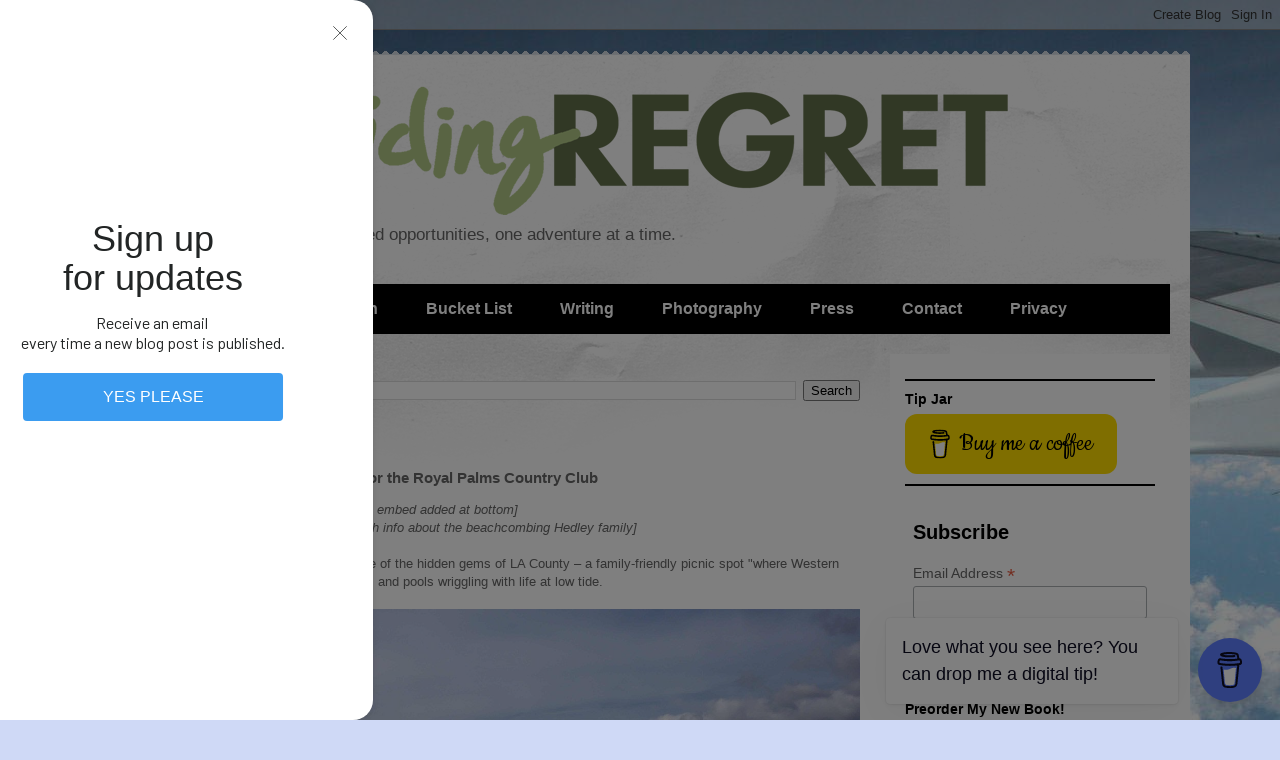

--- FILE ---
content_type: text/html; charset=UTF-8
request_url: https://www.avoidingregret.com/2014/12/photo-essay-combing-beach-for-royal.html
body_size: 24782
content:
<!DOCTYPE html>
<html class='v2' dir='ltr' xmlns='http://www.w3.org/1999/xhtml' xmlns:b='http://www.google.com/2005/gml/b' xmlns:data='http://www.google.com/2005/gml/data' xmlns:expr='http://www.google.com/2005/gml/expr'>
<head>
<link href='https://www.blogger.com/static/v1/widgets/335934321-css_bundle_v2.css' rel='stylesheet' type='text/css'/>
<script id='mcjs'>!function(c,h,i,m,p){m=c.createElement(h),p=c.getElementsByTagName(h)[0],m.async=1,m.src=i,p.parentNode.insertBefore(m,p)}(document,"script","https://chimpstatic.com/mcjs-connected/js/users/87f473fcf3eb7abe80fcda218/31cf7237ea4af79b13de803c5.js");</script>
<!-- Google tag (gtag.js) -->
<script async='async' src='https://www.googletagmanager.com/gtag/js?id=G-1G377RJ4YE'></script>
<script>
  window.dataLayer = window.dataLayer || [];
  function gtag(){dataLayer.push(arguments);}
  gtag('js', new Date());

  gtag('config', 'G-1G377RJ4YE');
</script>
<meta content='1psPDv08kzNEGygL2XtW2MA2QvZxanNoCIhEX0OjJmU' name='google-site-verification'/>
<meta content='c67b1b775af419fe71f3d6d35aeb933b' name='p:domain_verify'/>
<meta content='width=1100' name='viewport'/>
<meta content='c67b1b775af419fe71f3d6d35aeb933b' name='p:domain_verify'/>
<meta content='text/html; charset=UTF-8' http-equiv='Content-Type'/>
<meta content='blogger' name='generator'/>
<link href='https://www.avoidingregret.com/favicon.ico' rel='icon' type='image/x-icon'/>
<link href='https://www.avoidingregret.com/2014/12/photo-essay-combing-beach-for-royal.html' rel='canonical'/>
<link rel="alternate" type="application/atom+xml" title="Avoiding Regret - Atom" href="https://www.avoidingregret.com/feeds/posts/default" />
<link rel="alternate" type="application/rss+xml" title="Avoiding Regret - RSS" href="https://www.avoidingregret.com/feeds/posts/default?alt=rss" />
<link rel="service.post" type="application/atom+xml" title="Avoiding Regret - Atom" href="https://www.blogger.com/feeds/1350406615166417147/posts/default" />

<link rel="alternate" type="application/atom+xml" title="Avoiding Regret - Atom" href="https://www.avoidingregret.com/feeds/5491729003226226986/comments/default" />
<!--Can't find substitution for tag [blog.ieCssRetrofitLinks]-->
<link href='http://hosting.photobucket.com/albums/l93/pandisoo/2014/RoyalPalms/P1250876lo_zps3f51005f.jpg' rel='image_src'/>
<meta content='Among the ruins of the Royal Palms Country Club next to White Point Beach in San Pedro are stone fireplaces and benches, the old dancefloor, and chunks of concrete.' name='description'/>
<meta content='https://www.avoidingregret.com/2014/12/photo-essay-combing-beach-for-royal.html' property='og:url'/>
<meta content='Photo Essay: Combing the Beach For the Royal Palms Country Club' property='og:title'/>
<meta content='Among the ruins of the Royal Palms Country Club next to White Point Beach in San Pedro are stone fireplaces and benches, the old dancefloor, and chunks of concrete.' property='og:description'/>
<meta content='https://lh3.googleusercontent.com/blogger_img_proxy/AEn0k_vagjw6KNmpNCFH8Xc62o5cS_M_34aAOvt4F2ca7YkNiz8c58jH_9eYVVqH1oXS773dvTNAwDTiUt1DteMWy5pj-jNj9dM6cq7vvcxapl_4yhhuuxP3ra7FCpcEvNbF6g0Bl7cJ766D9lArSRGxShF5Cqd-ryBlFRAsuOoAhFvC=w1200-h630-p-k-no-nu' property='og:image'/>
<title>Avoiding Regret: Photo Essay: Combing the Beach For the Royal Palms Country Club</title>
<style id='page-skin-1' type='text/css'><!--
/*
-----------------------------------------------
Blogger Template Style
Name:     Travel
Designer: Sookhee Lee
URL:      www.plyfly.net
----------------------------------------------- */
/* Variable definitions
====================
<Variable name="keycolor" description="Main Color" type="color" default="#539bcd"/>
<Group description="Page Text" selector="body">
<Variable name="body.font" description="Font" type="font"
default="normal normal 13px 'Trebuchet MS',Trebuchet,sans-serif"/>
<Variable name="body.text.color" description="Text Color" type="color" default="#bbbbbb"/>
</Group>
<Group description="Backgrounds" selector=".body-fauxcolumns-outer">
<Variable name="body.background.color" description="Outer Background" type="color" default="#539bcd"/>
<Variable name="content.background.color" description="Main Background" type="color" default="transparent"/>
</Group>
<Group description="Links" selector=".main-outer">
<Variable name="link.color" description="Link Color" type="color" default="#ff9900"/>
<Variable name="link.visited.color" description="Visited Color" type="color" default="#b87209"/>
<Variable name="link.hover.color" description="Hover Color" type="color" default="#ff9900"/>
</Group>
<Group description="Blog Title" selector=".header h1">
<Variable name="header.font" description="Font" type="font"
default="normal normal 60px 'Trebuchet MS',Trebuchet,sans-serif"/>
<Variable name="header.text.color" description="Text Color" type="color" default="#ffffff" />
</Group>
<Group description="Blog Description" selector=".header .description">
<Variable name="description.text.color" description="Description Color" type="color"
default="#666666" />
</Group>
<Group description="Tabs Text" selector=".tabs-inner .widget li a">
<Variable name="tabs.font" description="Font" type="font"
default="normal bold 16px 'Trebuchet MS',Trebuchet,sans-serif"/>
<Variable name="tabs.text.color" description="Text Color" type="color" default="#ffffff"/>
<Variable name="tabs.selected.text.color" description="Selected Color" type="color" default="#ffffff"/>
</Group>
<Group description="Tabs Background" selector=".tabs-outer .PageList">
<Variable name="tabs.background.color" description="Background Color" type="color" default="transparent"/>
<Variable name="tabs.selected.background.color" description="Selected Color" type="color" default="transparent"/>
</Group>
<Group description="Date Header" selector=".main-inner h2.date-header">
<Variable name="date.font" description="Font" type="font"
default="normal normal 14px 'Trebuchet MS',Trebuchet,sans-serif"/>
<Variable name="date.text.color" description="Text Color" type="color" default="#666666"/>
</Group>
<Group description="Post Title" selector="h3.post-title a">
<Variable name="post.title.font" description="Font" type="font"
default="normal bold 20px 'Trebuchet MS',Trebuchet,sans-serif"/>
<Variable name="post.title.text.color" description="Text Color" type="color"
default="#ffffff"/>
</Group>
<Group description="Post Background" selector=".column-center-inner">
<Variable name="post.background.color" description="Background Color" type="color"
default="transparent"/>
<Variable name="post.background.url" description="Post Background URL" type="url" default="none"/>
</Group>
<Group description="Gadget Title Color" selector="h2">
<Variable name="widget.title.font" description="Font" type="font"
default="normal bold 14px 'Trebuchet MS',Trebuchet,sans-serif"/>
<Variable name="widget.title.text.color" description="Title Color" type="color" default="#ffffff"/>
</Group>
<Group description="Gadget Text" selector=".footer-inner .widget, .sidebar .widget">
<Variable name="widget.font" description="Font" type="font"
default="normal normal 13px 'Trebuchet MS',Trebuchet,sans-serif"/>
<Variable name="widget.text.color" description="Text Color" type="color" default="#666666"/>
</Group>
<Group description="Gadget Links" selector=".sidebar .widget">
<Variable name="widget.link.color" description="Link Color" type="color" default="#666666"/>
<Variable name="widget.link.visited.color" description="Visited Color" type="color" default="#436590"/>
<Variable name="widget.alternate.text.color" description="Alternate Color" type="color" default="#ffffff"/>
</Group>
<Group description="Sidebar Background" selector=".column-left-inner .column-right-inner">
<Variable name="widget.outer.background.color" description="Background Color" type="color" default="transparent" />
<Variable name="widget.border.bevel.color" description="Bevel Color" type="color" default="transparent" />
</Group>
<Variable name="body.background" description="Body Background" type="background"
color="#cfd9f6" default="$(color) none repeat-x scroll top center"/>
<Variable name="content.background" description="Content Background" type="background"
color="#ffffff" default="$(color) none repeat scroll top center"/>
<Variable name="comments.background" description="Comments Background" type="background"
default="#cccccc none repeat scroll top center"/>
<Variable name="content.imageBorder.top.space" description="Content Image Border Top Space" type="length" default="0" min="0" max="100px"/>
<Variable name="content.imageBorder.top" description="Content Image Border Top" type="url" default="none"/>
<Variable name="content.margin" description="Content Margin Top" type="length" default="20px" min="0" max="100px"/>
<Variable name="content.padding" description="Content Padding" type="length" default="20px" min="0" max="100px"/>
<Variable name="content.posts.padding" description="Posts Content Padding" type="length" default="10px" min="0" max="100px"/>
<Variable name="tabs.background.gradient" description="Tabs Background Gradient" type="url"
default="url(https://resources.blogblog.com/blogblog/data/1kt/travel/bg_black_50.png)"/>
<Variable name="tabs.selected.background.gradient" description="Tabs Selected Background Gradient" type="url"
default="url(https://resources.blogblog.com/blogblog/data/1kt/travel/bg_black_50.png)"/>
<Variable name="widget.outer.background.gradient" description="Sidebar Gradient" type="url"
default="url(https://resources.blogblog.com/blogblog/data/1kt/travel/bg_black_50.png)"/>
<Variable name="footer.background.gradient" description="Footer Background Gradient" type="url" default="none"/>
<Variable name="mobile.background.overlay" description="Mobile Background Overlay" type="string"
default="transparent none repeat scroll top left"/>
<Variable name="mobile.button.color" description="Mobile Button Color" type="color" default="#ffffff" />
<Variable name="startSide" description="Side where text starts in blog language" type="automatic" default="left"/>
<Variable name="endSide" description="Side where text ends in blog language" type="automatic" default="right"/>
*/
/* Content
----------------------------------------------- */
body {
font: normal normal 13px 'Trebuchet MS',Trebuchet,sans-serif;
color: #666666;
background: #cfd9f6 url(//themes.googleusercontent.com/image?id=0BwVBOzw_-hbMZDgyZmJiZTMtNWUxNC00NjA1LWJhZWMtODc3ZWQwMzZiYjcz) repeat fixed top center;
}
html body .region-inner {
min-width: 0;
max-width: 100%;
width: auto;
}
a:link {
text-decoration:none;
color: #538cd6;
}
a:visited {
text-decoration:none;
color: #436590;
}
a:hover {
text-decoration:underline;
color: #ff9900;
}
.content-outer .content-cap-top {
height: 5px;
background: transparent url(https://resources.blogblog.com/blogblog/data/1kt/travel/bg_container.png) repeat-x scroll top center;
}
.content-outer {
margin: 0 auto;
padding-top: 20px;
}
.content-inner {
background: #ffffff url(https://resources.blogblog.com/blogblog/data/1kt/travel/bg_container.png) repeat-x scroll top left;
background-position: left -5px;
background-color: #ffffff;
padding: 20px;
}
.main-inner .date-outer {
margin-bottom: 2em;
}
/* Header
----------------------------------------------- */
.header-inner .Header .titlewrapper,
.header-inner .Header .descriptionwrapper {
padding-left: 10px;
padding-right: 10px;
}
.Header h1 {
font: normal normal 60px 'Trebuchet MS',Trebuchet,sans-serif;
color: #000000;
}
.Header h1 a {
color: #000000;
}
.Header .description {
font-size: 130%;
}
/* Tabs
----------------------------------------------- */
.tabs-inner {
margin: 1em 0 0;
padding: 0;
}
.tabs-inner .section {
margin: 0;
}
.tabs-inner .widget ul {
padding: 0;
background: #000000 none repeat scroll top center;
}
.tabs-inner .widget li {
border: none;
}
.tabs-inner .widget li a {
display: inline-block;
padding: 1em 1.5em;
color: #ffffff;
font: normal bold 16px 'Trebuchet MS',Trebuchet,sans-serif;
}
.tabs-inner .widget li.selected a,
.tabs-inner .widget li a:hover {
position: relative;
z-index: 1;
background: #333333 none repeat scroll top center;
color: #ffffff;
}
/* Headings
----------------------------------------------- */
h2 {
font: normal bold 14px 'Trebuchet MS',Trebuchet,sans-serif;
color: #000000;
}
.main-inner h2.date-header {
font: normal normal 14px 'Trebuchet MS',Trebuchet,sans-serif;
color: #666666;
}
.footer-inner .widget h2,
.sidebar .widget h2 {
padding-bottom: .5em;
}
/* Main
----------------------------------------------- */
.main-inner {
padding: 20px 0;
}
.main-inner .column-center-inner {
padding: 10px 0;
}
.main-inner .column-center-inner .section {
margin: 0 10px;
}
.main-inner .column-right-inner {
margin-left: 20px;
}
.main-inner .fauxcolumn-right-outer .fauxcolumn-inner {
margin-left: 20px;
background: #ffffff none repeat scroll top left;
}
.main-inner .column-left-inner {
margin-right: 20px;
}
.main-inner .fauxcolumn-left-outer .fauxcolumn-inner {
margin-right: 20px;
background: #ffffff none repeat scroll top left;
}
.main-inner .column-left-inner,
.main-inner .column-right-inner {
padding: 15px 0;
}
/* Posts
----------------------------------------------- */
h3.post-title {
margin-top: 20px;
}
h3.post-title a {
font: normal bold 20px 'Trebuchet MS',Trebuchet,sans-serif;
color: #000000;
}
h3.post-title a:hover {
text-decoration: underline;
}
.main-inner .column-center-outer {
background: transparent none repeat scroll top left;
_background-image: none;
}
.post-body {
line-height: 1.4;
position: relative;
}
.post-header {
margin: 0 0 1em;
line-height: 1.6;
}
.post-footer {
margin: .5em 0;
line-height: 1.6;
}
#blog-pager {
font-size: 140%;
}
#comments {
background: #cccccc none repeat scroll top center;
padding: 15px;
}
#comments .comment-author {
padding-top: 1.5em;
}
#comments h4,
#comments .comment-author a,
#comments .comment-timestamp a {
color: #000000;
}
#comments .comment-author:first-child {
padding-top: 0;
border-top: none;
}
.avatar-image-container {
margin: .2em 0 0;
}
/* Comments
----------------------------------------------- */
#comments a {
color: #000000;
}
.comments .comments-content .icon.blog-author {
background-repeat: no-repeat;
background-image: url([data-uri]);
}
.comments .comments-content .loadmore a {
border-top: 1px solid #000000;
border-bottom: 1px solid #000000;
}
.comments .comment-thread.inline-thread {
background: transparent;
}
.comments .continue {
border-top: 2px solid #000000;
}
/* Widgets
----------------------------------------------- */
.sidebar .widget {
border-bottom: 2px solid #000000;
padding-bottom: 10px;
margin: 10px 0;
}
.sidebar .widget:first-child {
margin-top: 0;
}
.sidebar .widget:last-child {
border-bottom: none;
margin-bottom: 0;
padding-bottom: 0;
}
.footer-inner .widget,
.sidebar .widget {
font: normal normal 13px 'Trebuchet MS',Trebuchet,sans-serif;
color: #666666;
}
.sidebar .widget a:link {
color: #666666;
text-decoration: none;
}
.sidebar .widget a:visited {
color: #436590;
}
.sidebar .widget a:hover {
color: #666666;
text-decoration: underline;
}
.footer-inner .widget a:link {
color: #538cd6;
text-decoration: none;
}
.footer-inner .widget a:visited {
color: #436590;
}
.footer-inner .widget a:hover {
color: #538cd6;
text-decoration: underline;
}
.widget .zippy {
color: #000000;
}
.footer-inner {
background: transparent none repeat scroll top center;
}
/* Mobile
----------------------------------------------- */
body.mobile  {
background-size: 100% auto;
}
body.mobile .AdSense {
margin: 0 -10px;
}
.mobile .body-fauxcolumn-outer {
background: transparent none repeat scroll top left;
}
.mobile .footer-inner .widget a:link {
color: #666666;
text-decoration: none;
}
.mobile .footer-inner .widget a:visited {
color: #436590;
}
.mobile-post-outer a {
color: #000000;
}
.mobile-link-button {
background-color: #538cd6;
}
.mobile-link-button a:link, .mobile-link-button a:visited {
color: #ffffff;
}
.mobile-index-contents {
color: #666666;
}
.mobile .tabs-inner .PageList .widget-content {
background: #333333 none repeat scroll top center;
color: #ffffff;
}
.mobile .tabs-inner .PageList .widget-content .pagelist-arrow {
border-left: 1px solid #ffffff;
}

--></style>
<style id='template-skin-1' type='text/css'><!--
body {
min-width: 1100px;
}
.content-outer, .content-fauxcolumn-outer, .region-inner {
min-width: 1100px;
max-width: 1100px;
_width: 1100px;
}
.main-inner .columns {
padding-left: 0px;
padding-right: 300px;
}
.main-inner .fauxcolumn-center-outer {
left: 0px;
right: 300px;
/* IE6 does not respect left and right together */
_width: expression(this.parentNode.offsetWidth -
parseInt("0px") -
parseInt("300px") + 'px');
}
.main-inner .fauxcolumn-left-outer {
width: 0px;
}
.main-inner .fauxcolumn-right-outer {
width: 300px;
}
.main-inner .column-left-outer {
width: 0px;
right: 100%;
margin-left: -0px;
}
.main-inner .column-right-outer {
width: 300px;
margin-right: -300px;
}
#layout {
min-width: 0;
}
#layout .content-outer {
min-width: 0;
width: 800px;
}
#layout .region-inner {
min-width: 0;
width: auto;
}
body#layout div.add_widget {
padding: 8px;
}
body#layout div.add_widget a {
margin-left: 32px;
}
--></style>
<style>
    body {background-image:url(\/\/themes.googleusercontent.com\/image?id=0BwVBOzw_-hbMZDgyZmJiZTMtNWUxNC00NjA1LWJhZWMtODc3ZWQwMzZiYjcz);}
    
@media (max-width: 200px) { body {background-image:url(\/\/themes.googleusercontent.com\/image?id=0BwVBOzw_-hbMZDgyZmJiZTMtNWUxNC00NjA1LWJhZWMtODc3ZWQwMzZiYjcz&options=w200);}}
@media (max-width: 400px) and (min-width: 201px) { body {background-image:url(\/\/themes.googleusercontent.com\/image?id=0BwVBOzw_-hbMZDgyZmJiZTMtNWUxNC00NjA1LWJhZWMtODc3ZWQwMzZiYjcz&options=w400);}}
@media (max-width: 800px) and (min-width: 401px) { body {background-image:url(\/\/themes.googleusercontent.com\/image?id=0BwVBOzw_-hbMZDgyZmJiZTMtNWUxNC00NjA1LWJhZWMtODc3ZWQwMzZiYjcz&options=w800);}}
@media (max-width: 1200px) and (min-width: 801px) { body {background-image:url(\/\/themes.googleusercontent.com\/image?id=0BwVBOzw_-hbMZDgyZmJiZTMtNWUxNC00NjA1LWJhZWMtODc3ZWQwMzZiYjcz&options=w1200);}}
/* Last tag covers anything over one higher than the previous max-size cap. */
@media (min-width: 1201px) { body {background-image:url(\/\/themes.googleusercontent.com\/image?id=0BwVBOzw_-hbMZDgyZmJiZTMtNWUxNC00NjA1LWJhZWMtODc3ZWQwMzZiYjcz&options=w1600);}}
  </style>
<script type='text/javascript'>
        (function(i,s,o,g,r,a,m){i['GoogleAnalyticsObject']=r;i[r]=i[r]||function(){
        (i[r].q=i[r].q||[]).push(arguments)},i[r].l=1*new Date();a=s.createElement(o),
        m=s.getElementsByTagName(o)[0];a.async=1;a.src=g;m.parentNode.insertBefore(a,m)
        })(window,document,'script','https://www.google-analytics.com/analytics.js','ga');
        ga('create', 'UA-4574551-1', 'auto', 'blogger');
        ga('blogger.send', 'pageview');
      </script>
<link href='https://www.blogger.com/dyn-css/authorization.css?targetBlogID=1350406615166417147&amp;zx=2844b525-a760-4b7b-ad76-1e64b6fcdab7' media='none' onload='if(media!=&#39;all&#39;)media=&#39;all&#39;' rel='stylesheet'/><noscript><link href='https://www.blogger.com/dyn-css/authorization.css?targetBlogID=1350406615166417147&amp;zx=2844b525-a760-4b7b-ad76-1e64b6fcdab7' rel='stylesheet'/></noscript>
<meta name='google-adsense-platform-account' content='ca-host-pub-1556223355139109'/>
<meta name='google-adsense-platform-domain' content='blogspot.com'/>

<!-- data-ad-client=ca-pub-3919976143821509 -->

</head>
<body class='loading'>
<div class='navbar section' id='navbar' name='Navbar'><div class='widget Navbar' data-version='1' id='Navbar1'><script type="text/javascript">
    function setAttributeOnload(object, attribute, val) {
      if(window.addEventListener) {
        window.addEventListener('load',
          function(){ object[attribute] = val; }, false);
      } else {
        window.attachEvent('onload', function(){ object[attribute] = val; });
      }
    }
  </script>
<div id="navbar-iframe-container"></div>
<script type="text/javascript" src="https://apis.google.com/js/platform.js"></script>
<script type="text/javascript">
      gapi.load("gapi.iframes:gapi.iframes.style.bubble", function() {
        if (gapi.iframes && gapi.iframes.getContext) {
          gapi.iframes.getContext().openChild({
              url: 'https://www.blogger.com/navbar/1350406615166417147?po\x3d5491729003226226986\x26origin\x3dhttps://www.avoidingregret.com',
              where: document.getElementById("navbar-iframe-container"),
              id: "navbar-iframe"
          });
        }
      });
    </script><script type="text/javascript">
(function() {
var script = document.createElement('script');
script.type = 'text/javascript';
script.src = '//pagead2.googlesyndication.com/pagead/js/google_top_exp.js';
var head = document.getElementsByTagName('head')[0];
if (head) {
head.appendChild(script);
}})();
</script>
</div></div>
<div class='body-fauxcolumns'>
<div class='fauxcolumn-outer body-fauxcolumn-outer'>
<div class='cap-top'>
<div class='cap-left'></div>
<div class='cap-right'></div>
</div>
<div class='fauxborder-left'>
<div class='fauxborder-right'></div>
<div class='fauxcolumn-inner'>
</div>
</div>
<div class='cap-bottom'>
<div class='cap-left'></div>
<div class='cap-right'></div>
</div>
</div>
</div>
<div class='content'>
<div class='content-fauxcolumns'>
<div class='fauxcolumn-outer content-fauxcolumn-outer'>
<div class='cap-top'>
<div class='cap-left'></div>
<div class='cap-right'></div>
</div>
<div class='fauxborder-left'>
<div class='fauxborder-right'></div>
<div class='fauxcolumn-inner'>
</div>
</div>
<div class='cap-bottom'>
<div class='cap-left'></div>
<div class='cap-right'></div>
</div>
</div>
</div>
<div class='content-outer'>
<div class='content-cap-top cap-top'>
<div class='cap-left'></div>
<div class='cap-right'></div>
</div>
<div class='fauxborder-left content-fauxborder-left'>
<div class='fauxborder-right content-fauxborder-right'></div>
<div class='content-inner'>
<header>
<div class='header-outer'>
<div class='header-cap-top cap-top'>
<div class='cap-left'></div>
<div class='cap-right'></div>
</div>
<div class='fauxborder-left header-fauxborder-left'>
<div class='fauxborder-right header-fauxborder-right'></div>
<div class='region-inner header-inner'>
<div class='header section' id='header' name='Header'><div class='widget Header' data-version='1' id='Header1'>
<div id='header-inner'>
<a href='https://www.avoidingregret.com/' style='display: block'>
<img alt='Avoiding Regret' height='140px; ' id='Header1_headerimg' src='https://blogger.googleusercontent.com/img/b/R29vZ2xl/AVvXsEjoyyHpD-N33SfD-sj8UzjDg1cupcbAZEqhBhr-V8LSfGjNWOLkPUm7CcwNeZK9QFZYQukhqrVpGzKrNqn_1ZAy0kwy_XzU6LkfWOcIs1huHd0N1QtmM8LRgCOHQCnqrfd-nMFoPx5b1Rg/s898-r/Blogheader-Lightdark898px.png' style='display: block' width='898px; '/>
</a>
<div class='descriptionwrapper'>
<p class='description'><span>Making up for lost time and missed opportunities, one adventure at a time.</span></p>
</div>
</div>
</div></div>
</div>
</div>
<div class='header-cap-bottom cap-bottom'>
<div class='cap-left'></div>
<div class='cap-right'></div>
</div>
</div>
</header>
<div class='tabs-outer'>
<div class='tabs-cap-top cap-top'>
<div class='cap-left'></div>
<div class='cap-right'></div>
</div>
<div class='fauxborder-left tabs-fauxborder-left'>
<div class='fauxborder-right tabs-fauxborder-right'></div>
<div class='region-inner tabs-inner'>
<div class='tabs section' id='crosscol' name='Cross-Column'><div class='widget PageList' data-version='1' id='PageList1'>
<h2>Pages</h2>
<div class='widget-content'>
<ul>
<li>
<a href='http://www.avoidingregret.com/p/about-me.html'>About Me</a>
</li>
<li>
<a href='http://www.avoidingregret.com/p/where-ive-been.html'>Where I've Been</a>
</li>
<li>
<a href='https://www.avoidingregret.com/p/bucket-list.html'>Bucket List</a>
</li>
<li>
<a href='http://www.avoidingregret.com/p/writing-samples.html'>Writing</a>
</li>
<li>
<a href='http://www.avoidingregret.com/p/photography-highlights.html'>Photography</a>
</li>
<li>
<a href='https://www.avoidingregret.com/p/press.html'>Press</a>
</li>
<li>
<a href='http://www.avoidingregret.com/p/contact.html'>Contact</a>
</li>
<li>
<a href='https://www.avoidingregret.com/p/privacy.html'>Privacy</a>
</li>
</ul>
<div class='clear'></div>
</div>
</div></div>
<div class='tabs no-items section' id='crosscol-overflow' name='Cross-Column 2'></div>
</div>
</div>
<div class='tabs-cap-bottom cap-bottom'>
<div class='cap-left'></div>
<div class='cap-right'></div>
</div>
</div>
<div class='main-outer'>
<div class='main-cap-top cap-top'>
<div class='cap-left'></div>
<div class='cap-right'></div>
</div>
<div class='fauxborder-left main-fauxborder-left'>
<div class='fauxborder-right main-fauxborder-right'></div>
<div class='region-inner main-inner'>
<div class='columns fauxcolumns'>
<div class='fauxcolumn-outer fauxcolumn-center-outer'>
<div class='cap-top'>
<div class='cap-left'></div>
<div class='cap-right'></div>
</div>
<div class='fauxborder-left'>
<div class='fauxborder-right'></div>
<div class='fauxcolumn-inner'>
</div>
</div>
<div class='cap-bottom'>
<div class='cap-left'></div>
<div class='cap-right'></div>
</div>
</div>
<div class='fauxcolumn-outer fauxcolumn-left-outer'>
<div class='cap-top'>
<div class='cap-left'></div>
<div class='cap-right'></div>
</div>
<div class='fauxborder-left'>
<div class='fauxborder-right'></div>
<div class='fauxcolumn-inner'>
</div>
</div>
<div class='cap-bottom'>
<div class='cap-left'></div>
<div class='cap-right'></div>
</div>
</div>
<div class='fauxcolumn-outer fauxcolumn-right-outer'>
<div class='cap-top'>
<div class='cap-left'></div>
<div class='cap-right'></div>
</div>
<div class='fauxborder-left'>
<div class='fauxborder-right'></div>
<div class='fauxcolumn-inner'>
</div>
</div>
<div class='cap-bottom'>
<div class='cap-left'></div>
<div class='cap-right'></div>
</div>
</div>
<!-- corrects IE6 width calculation -->
<div class='columns-inner'>
<div class='column-center-outer'>
<div class='column-center-inner'>
<div class='main section' id='main' name='Main'><div class='widget BlogSearch' data-version='1' id='BlogSearch1'>
<h2 class='title'>Search</h2>
<div class='widget-content'>
<div id='BlogSearch1_form'>
<form action='https://www.avoidingregret.com/search' class='gsc-search-box' target='_top'>
<table cellpadding='0' cellspacing='0' class='gsc-search-box'>
<tbody>
<tr>
<td class='gsc-input'>
<input autocomplete='off' class='gsc-input' name='q' size='10' title='search' type='text' value=''/>
</td>
<td class='gsc-search-button'>
<input class='gsc-search-button' title='search' type='submit' value='Search'/>
</td>
</tr>
</tbody>
</table>
</form>
</div>
</div>
<div class='clear'></div>
</div><div class='widget Blog' data-version='1' id='Blog1'>
<div class='blog-posts hfeed'>

          <div class="date-outer">
        
<h2 class='date-header'><span>December 18, 2014</span></h2>

          <div class="date-posts">
        
<div class='post-outer'>
<div class='post hentry uncustomized-post-template' itemprop='blogPost' itemscope='itemscope' itemtype='http://schema.org/BlogPosting'>
<meta content='http://hosting.photobucket.com/albums/l93/pandisoo/2014/RoyalPalms/P1250876lo_zps3f51005f.jpg' itemprop='image_url'/>
<meta content='1350406615166417147' itemprop='blogId'/>
<meta content='5491729003226226986' itemprop='postId'/>
<a name='5491729003226226986'></a>
<h3 class='post-title entry-title' itemprop='name'>
Photo Essay: Combing the Beach For the Royal Palms Country Club
</h3>
<div class='post-header'>
<div class='post-header-line-1'></div>
</div>
<div class='post-body entry-content' id='post-body-5491729003226226986' itemprop='articleBody'>
<div><i>[Last updated 6/29/23 11:23 AM PT&#8212;Video embed added at bottom]</i></div><i>[Updated 7/12/20 3:41 PM PT&#8212;updated with info about the beachcombing Hedley family]</i><br />
<br />
Royal Palms State Beach is considered one of the hidden gems of LA County &#8211; a family-friendly picnic spot "where Western Avenue meets the sea," with an active surf, and pools wriggling with life at low tide.<br />
<br />
<img src="https://lh3.googleusercontent.com/blogger_img_proxy/AEn0k_vagjw6KNmpNCFH8Xc62o5cS_M_34aAOvt4F2ca7YkNiz8c58jH_9eYVVqH1oXS773dvTNAwDTiUt1DteMWy5pj-jNj9dM6cq7vvcxapl_4yhhuuxP3ra7FCpcEvNbF6g0Bl7cJ766D9lArSRGxShF5Cqd-ryBlFRAsuOoAhFvC=s0-d" width="100%"><br />
<br />
But not many know about the beach's namesake, the Royal Palms Country Club, built in 1927.<span><a name="more"></a></span><br />
<br />
<img src="https://lh3.googleusercontent.com/blogger_img_proxy/AEn0k_uz-YVClLEUTR1dI9NS-oMQIYf9PBXK80TdFjF0kBC1qDlN-cy2UgLLShVxCJgYK2lextrbtDreZoBRmjZQsecYfcOr9PdVIEr37HHWIQm0lV4gi3hDHtPzjVUkeb3uE_5a-cuVBsLlftFKi-7S7YPyh-aTw_DU4cQaRwz4B_SpIA=s0-d" width="100%"><br />
<br />
Originally developed as the Royal Palms Recreation Center out of a share of the original Rancho Palos Verdes land grant...<br />
<br />
<img src="https://lh3.googleusercontent.com/blogger_img_proxy/AEn0k_sLqvcFAVTAgJGLydFSiLX__zganklIWMRsGBjnMO0EoRtXO1Jh5K9g0yublyZq3MX7BtllQ-ZkpAjgCWh6dL4763pp6PSQriN2vIWETUESFw4gtJOq6fMfyQYCvq8cQTgTbe1HaCSd02FAJQAEJwaP1BKg24bsaWN1tXLeMxjT_w=s0-d" width="100%"><br />
<br />
...in an area occupied by the Gabrielino natives and discovered by Spanish explorers around 1770...<br />
<br />
<img src="https://lh3.googleusercontent.com/blogger_img_proxy/AEn0k_sKPmUmo0w5WpJktdfaw0eJVTrQH9ZU_61c6Ktq4vAestWCRt6BSAMHKgazubh9nokW3DPXoO2l_dtKk0uSi0qbKNmoiGtOvB1BtqPcWnlZLxLmAtnN6lqoSvVqcdQ62eZVaqJZ6uzvF7258uykkpqAkdEVdCTPBPmZ28RwWQIWAw=s0-d" width="100%"><br />
<br />
...Ramon Sepulveda (1851&#8211;1940, a descendent of Mexican colonial soldier Francisco Xavier Sepulveda) used local stone to build two fireplaces and benches...<br />
<br />
<img src="https://lh3.googleusercontent.com/blogger_img_proxy/AEn0k_sDVkq5jkVrevvieWx6Xx_WnchrBJqtO0l9Ohc_nOQQNRrcU4a0oBiwxdsu6eFaFFVYs_-UtUR8BTPpqSi0hSPt4Zg8UPqjds9YdwQKy8fXrfJV3FDSeeMgxr5wnxNpnOL_WmzZtTcmK_PeG9X6eTt4BEBAW5F65kmuGZVsR_WVUusyR__C9FE=s0-d" width="100%"><br />
<br />
...installed a terrazzo dance floor...<br />
<br />
<img src="https://lh3.googleusercontent.com/blogger_img_proxy/AEn0k_uyCa27pHslKytYWAkpkh_-1qdbVbxAiQShOrLbN4tp3uJl7EFvdP09AkrdR2kIMxYYibQoG0GWlBqxa7w5no7jhpmkhwFzKqsAMudhNBfgoeRE818JBPyH9P5MDzpWfA3imOiIDkTg2WV73pMHiJZOm8TYyx2Vj1whqEQllPorlVFiJ040-qk=s0-d" width="100%"><br />
<br />
...and planted a grove of palm trees.<br />
<br />
<img src="https://lh3.googleusercontent.com/blogger_img_proxy/AEn0k_t_xzodOUKDfDYh8w2P7XuRBOmazFarQ5HZgEfHMGP8NsEUvVYpegwsNyS5nDCbbyiFjngJZ7WWH60DdtV_tFcXeuyF4u0S-jwt87hNbLHPLydx2PVHILByryqQefXepgMUZo7uHoVqmA69-e52RHvxB6yFYjov5F1uJuzxcVA=s0-d" width="100%"><br />
<i><span style="font-size: xx-small;">Photo from the<a href="http://photos.lapl.org/" target="_blank"> Los Angeles Public Library</a></span></i><br />
<i><br />
</i> The palms are a bit taller today...<br />
<br />
<img src="https://lh3.googleusercontent.com/blogger_img_proxy/AEn0k_tdy6cMhbAMv3udBdnSS1NJG8oKIsOjh0tP3Qf92t4XoMcCDzhWGQxhfKsdDFRjq8QsuAtOa-_O86MwTXxR0q4iymMZuKZN4p1KMRZYcgSfSTKXGGYrFTxalMxXqHAgkgfdPO2jpBnekreQHFF2c-qI4Lt_Io5OVNDNOZ_k_2FRPkxwZ-skiFM=s0-d" width="100%"><br />
<br />
...but the recreation center portion of the beach looks very much the same now as it did back then.<br />
<br />
<img src="https://lh3.googleusercontent.com/blogger_img_proxy/AEn0k_vf4D8syi02sDShoiM5u6h1oXWks9Nq-mYA4Mi15wqqo5FxFjGTVdSlcTifghntoGc8V-KGcB-WkoDZC5O5uQOwqiB42VOQR5HOnsLUHy-jC53NxH_pTi57sIGmIcKXg2NB95SdYj7zby4aFDPCbKkkIEAnZ5A7uTVGcedQY5hpV_LuZZH1Tt4=s0-d" width="100%"><br />
<br />
The location &nbsp;&#8211; "only 45 minutes from Broadway," and about 300 yards from the current Paseo del Mar landslide area) &#8211; was very popular, especially amongst the wealthy...<br />
<br />
<img src="https://lh3.googleusercontent.com/blogger_img_proxy/AEn0k_uNMCpVPOhM3E6GYCbv2BOc5sQawEOhdGJFLr-TCIHwBq1Y0lHDSbDaY3u6ojM_YhK1EcO7LzbsTEs9lbNj9_ICZzU0IuH9iylEpSeFzB_5RZD2esDhRc82XDD1X8p7bSKVj-ATbnanGy489TydSbqV_ysT_sm_gVPzMVZ9TfUAqgaaMs1lSw=s0-d" width="100%"><br />
<br />
...who came to these palisades to play golf at the country club (financed by 15 prominent LA men, including <a href="http://www.avoidingregret.com/2012/09/photo-essay-oviatts-art-deco-penthouse.html">James Oviatt</a>, operating out of the Great Republic Life Building in Downtown) and use its various other amenities (fishing, swimming, yachting, dining, dancing).<br />
<br />
<img src="https://lh3.googleusercontent.com/blogger_img_proxy/AEn0k_tNr2sdNekN9-Gt4DGgp0XNBtTddd8rgkI5_lv3d5NRY1L-qHJSfLaZbpgwDLAtdEkiSae4OQrxyEH_LsWd2DMalU7KQStLe2WSDwMMQ5NBA_8dVkuK57NTEK_9NQtR_YjL1grDnxK0pNuIeebv9qP_tGX34b8LxytLG53FROkFj7QI2xQAebw=s0-d" width="100%"><br />
<br />
Built to be "America's Most Wonderful Social Organization," the Club operated until 1933, when it closed in the wake of the Great Depression.<br />
<br />
<img src="https://lh3.googleusercontent.com/blogger_img_proxy/AEn0k_utiOz-uh6Ae5n-LhsiQ2VfF6G302rffj-RrhkPKAr4MpAeOYSZTSv33hpbREujQ_bTrGP7y9kSCuJsN82F0cGN4aX4JGSpJAWF_zGICz-s5mEYRNGPpTPWZ977Hqodwnx9NPIu1qdBq4mfuc4wV1BP2_qVotLTpqGGzw4eoMAthxqc34mewg=s0-d" width="100%"><br />
<br />
In the advent of World War II, the military took over much of LA County's shoreline...<br />
<br />
<img src="https://lh3.googleusercontent.com/blogger_img_proxy/AEn0k_uszgYDOmW0jfM5MabI9lM1zEAIKCoOA_fEQSDVXUBzHfcDI1IQQRJ_8Kydrflx0qAlw7Iqo4QXnxC6F2E5ptBqoanJgCnadhjWnOkBz7x9FLj301hYQUCsx25Xni5IM1GSo7p2vjlGOcCVpG7sAt-lMXt-xckw6bZ6QEmzT5ZI2G7jKUkNqQ=s0-d" width="100%"><br />
<br />
...including Royal Palms.<br />
<br />
<img src="https://lh3.googleusercontent.com/blogger_img_proxy/AEn0k_tDQmo1idch_ZcfZe-fWVMO1pokHmQiYSqVUo9J1s3YYpKQK-IeiEdIY3dAJGWSVZjWr-RCwkFFwf1DceqCQpDHAaX-RCl-eZ_JPPcMQdC8lazpV5FjbcNEiKF8ra7C5o9fz-yD2JahMgKp6c8pVFHBdkWHJ5xVg0EHem6e-TmWRUzrzT8vfQ=s0-d" width="100%"><br />
<br />
Today, you can still spot large concrete slabs along the rocky shore...<br />
<br />
<img src="https://lh3.googleusercontent.com/blogger_img_proxy/AEn0k_ukl-2Fp38bKEMgm6RLolmLiYFN9JEzQJIIr-36Ik6An0pHFslfVlizSYU_A3fDemEDukcchgpyXrX7-dbyJ97MSpa6rwLncPvwKnwHENucD6v71_FIJf2J7AgP0J15ocHarzrTCZ2KSd64tGpJa_q6meSMsfa8Md7rOLUxcJjG5DAFR877uFY=s0-d" width="100%"><br />
<br />
...which are all that remain of any of the structures from the country club...<br />
<br />
<img src="https://lh3.googleusercontent.com/blogger_img_proxy/AEn0k_thvJ76llOgQb79cg56i5QH8y33R-YTKuI9OslCWpFk84F2PuKDoNPv3CiCqWieoLAeXVHTaYiSK5guAqDRfhujPoCL0Ba8hhBNS6lFeZwH5nvP-MXESK1_2unK47cF8m8CgQRRydqlxmijSYDtt7JtH-t62qognFLajr1Xd1bjg5ptfVDKaRM=s0-d" width="100%"><br />
<br />
...or its guest house.<br />
<br />
<img src="https://lh3.googleusercontent.com/blogger_img_proxy/AEn0k_swC9aY5QcgS30cUODO1v7BV-3Yr3DyGcNF6g6Hk4-jnRHGnFj640bF5zNay5qTzRtwPnwZQozCVTsCA53SWeji2-vHWiqVI2ds1Gegz24jhD268c5C3WJRh-dn0vqgk_jAvdCFabeEsQRSZgC3_yJ29TDS2yVhI_rSf_gS98vPqB2XwrO8Qi8=s0-d" width="100%"><br />
<br />
Their steel reinforcements have become rusted...<br />
<br />
<img src="https://lh3.googleusercontent.com/blogger_img_proxy/AEn0k_uNmFLBBNDgI8m2liCTKQ3-Xzvo-hb6WeqwaRz1pkgM9FxJxACjE7e66Q1LXS3UOx-sOLlweeDBmSRpHfzR3pYpEnS_K-4_IL8JOBoilQaNslGK2-FMZzlQxkQ2YjRlJw1nHPv3gA1cZ-eNkWIUK_z1BaeP2GJrJhJpeSrYv5sZXiTTHpaMRoo=s0-d" width="100%"><br />
<br />
...and their Stonehenge-like arrangement has made them a magnet for lobster cages and other debris from the sea.<br />
<br />
<img src="https://lh3.googleusercontent.com/blogger_img_proxy/AEn0k_s_w322vffBmozig1ZXOfMhyRsQZ-2lstQRrmBVQAEX7Fg-IlKb2sA7gF8-hZM9ZYIoG2YDLva_h4KiZejuaSkACENV_sIAa3nNkUouAnIAcnOUEv5OBpECVcOiodVXZW16LRbFyElroDNCo8kaR7CeQFcPJPkkTU1ZE4zYOHxi3ZvOK_ntVQ=s0-d" width="100%"><br />
<br />
It is haunting on a winter day...<br />
<br />
<img src="https://lh3.googleusercontent.com/blogger_img_proxy/AEn0k_sBKd9whWlWarKy-QqZE192I-u5ybFJCg7hAZALCSIoeSGIGQ1UpLkfPQ6sY249G5oLP-MuwyiXvpeYQwjeP5G4Gwv3NBOHPyhcJWUKVCo5n6egAavzdNY1xoU7kuMrnwdyXi6iJ2PL3ywHcUpHp4frnMCvktnbV3t18mULVESBW-ek-oA2Z_g=s0-d" width="100%"><br />
<br />
...no beach-goers in sight.<br />
<br />
<img src="https://lh3.googleusercontent.com/blogger_img_proxy/AEn0k_uN8DA-f4y1zD5pe0MrlWvlAbF82JWoDlM2O8eRjzxrmoyyrWSsGyZhu-WM9k43e9VX2FPMOkWkYqdInLf5-R1itsx9vWzj2PjKsz0D_Vvmmr4LZzD8P1ZuNUaiHST8fQ06ajBnadGavoUQZt35R3pvvcGLEgorlgV8BwA7Z2fn9RCARimg_jk=s0-d" width="100%"><br />
<br />
It's not obvious what some of the ruins used to be...<br />
<br />
<img src="https://lh3.googleusercontent.com/blogger_img_proxy/AEn0k_tas4jwOE3aQh_4bNqM2mGVoF0R5W4yXllgiFe-OedCc3MPamui4Eh19h-6vwVcDg3OnI8oCw8bMntTe4uS-mdKXEA22QtETcqO0Va88VL7A2g5jflObqsJfjDcJLgxkCpm9La6kg6qg5O3r6OWz3pBbufFd8DIX8wBOgpVZSvzKn3xl5UcIaU=s0-d" width="100%"><br />
<br />
...but despite their proximity to the crashing waves...<br />
<br />
<img src="https://lh3.googleusercontent.com/blogger_img_proxy/AEn0k_vfhbaELPitN9vG3RtLyB3XOH0l1hPZvu_NfoBOe_alcyA86_L92Gy9_tVL_sKv0YsKNWKTl_VOf6OsiWEyTyap_Yew0DRkRVfPJ2nqALJAv5xiaU0ZPcdrqCf0UNfyRlTTzKBy6x8nQGW0BlWPYUdCfcKKUtc7eUiaQBr4JyeQaOKjjjystA=s0-d" width="100%"><br />
<br />
...the pelicans and the fisherman...<br />
<br />
<img src="https://lh3.googleusercontent.com/blogger_img_proxy/AEn0k_t1rmLRrdmNI3Ck-qNqVrjvN1HBwCMVw0l1HTS_2cfNfVoaURfavA_RTEOpnZQUMkLcHIIAbc_ltpbrVJdFUoUGc4EWUTB0fsLDGC-XE1_CgA5l3_lNxgwQ7JgPUfY4JiWicVenRtAf69jmCybXgpKvOXRP74vWIgirGjKqxK45vZsRCgbjkx0=s0-d" width="100%"><br />
<br />
...and the rubble falling from the bluffs above...<br />
<br />
<img src="https://lh3.googleusercontent.com/blogger_img_proxy/AEn0k_sHZbmiK0Q_2Pmun-jjhbr9tN-6E5g02hieVpN2NA_c6gRx1zfn77hdvYrMBahge4pnKggencKq1Yh95hhLiUByOnb1MlQWJnbrLv3Szg60rjTASJPktcw8sH7_dlR7Xfz70Uf6F6pd3Oq0bKpHuWv41XIHx9bTzm5OdnmgbBTf4z-hBgr0dk8=s0-d" width="100%"><br />
<br />
...these remains have withstood the test of time...<br />
<br />
<img src="https://lh3.googleusercontent.com/blogger_img_proxy/AEn0k_tM98WwVXBkHiWccksuKpRXOHlOGUpRQZYRPr7DUvKt2d_rzk9lc4XUX33_zTunTLqNXo4VXYldpsqrwSfzhZloH2IP10UU2fB8vnDQrfRjU1N7CDe-V5La676_5jGV5JIMXeS_23eyLiJXoV_bMZk6rnpLSr174uXuGieBTDHUnWuBRVsLN8g=s0-d" width="100%"><br />
<br />
...although when the military left after the War...<br />
<br />
<img src="https://lh3.googleusercontent.com/blogger_img_proxy/AEn0k_tpgagHvKLJiluLWcZZn2Qx2ekYc62lgV7PF2AnyjE5trl0DXfpPfqhHGmsZ-f9rQ-uN_Ek7xa1P3sNPBksJlvz_4iv04zIlaM_FoBbya8LErgjf7_FsjIkSe6xA55Yv_7eP05a-RH_gor9sbYyjR6LLS49_EP_l0KJPETTzwEkbvu7fIUo5A=s0-d" width="100%"><br />
<br />
...the beach was combed by the Hedley* family, who leased the beach and scoured the shore for any debris they deemed useful.<br />
<br />
<iframe allow="accelerometer; autoplay; clipboard-write; encrypted-media; gyroscope; picture-in-picture; web-share" allowfullscreen="" frameborder="0" height="430" src="https://www.youtube.com/embed/CxtQEuEwY4o" title="YouTube video player" width="100%"></iframe>&nbsp;<div>Since 1960, Royal Palms has operated as a public beach, first by the State of California and then by the County of Los Angeles.<br /><br />
<i>*Eli Hedley, the patriarch of the Hedley family who built their San Pedro home out of driftwood, is the grandfather of contemporary tiki bar builder Bamboo Ben (<a href="https://www.avoidingregret.com/2018/04/photo-essay-californias-last-location.html">Don the Beachcomber Huntington Beach</a>, Pacific Seas at <a href="https://www.avoidingregret.com/2015/11/photo-essay-cliftons-cafeteria-of.html">Clifton's</a>).&nbsp;</i><br />
<br />
<i>Related Posts:</i><br />
<div><a href="https://www.avoidingregret.com/2014/12/photo-essay-ruins-of-white-point.html">Photo Essay: The Ruins of White Point</a></div></div><div><a href="http://www.avoidingregret.com/2013/12/photo-essay-cabrillo-beach-crumbling.html">Photo Essay: Cabrillo Beach &amp; A Crumbling Concrete Bunker</a><br />
<a href="http://www.avoidingregret.com/2012/08/photo-essay-san-pedros-sunken-city.html">Photo Essay: San Pedro's Sunken City</a><br />
<a href="http://www.avoidingregret.com/2013/05/photo-essay-hike-to-shipwreck.html">Photo Essay: Hike to a Ghost Shipwreck</a><br />
<a href="http://www.avoidingregret.com/2014/07/photo-essay-crystal-cove-cottages.html">Photo Essay: Crystal Cove Cottages, Frozen in Time</a><br />
<a href="http://www.avoidingregret.com/2010/06/retreading-old-ground.html">Retreading Old Ground</a><br />
<a href="http://www.avoidingregret.com/2009/02/land-of-opportunity.html">Land of Opportunity</a><br />
<!--Please call pinit.js only once per page--> <script async="" data-pin-hover="true" data-pin-shape="round" src="//assets.pinterest.com/js/pinit.js" type="text/javascript"></script></div>
<div style='clear: both;'></div>
</div>
<div class='post-footer'>
<div class='post-footer-line post-footer-line-1'>
<span class='post-author vcard'>
</span>
<span class='post-timestamp'>
</span>
<span class='post-comment-link'>
</span>
<span class='post-icons'>
<span class='item-action'>
<a href='https://www.blogger.com/email-post/1350406615166417147/5491729003226226986' title='Email Post'>
<img alt='' class='icon-action' height='13' src='https://resources.blogblog.com/img/icon18_email.gif' width='18'/>
</a>
</span>
</span>
<div class='post-share-buttons goog-inline-block'>
</div>
</div>
<div class='post-footer-line post-footer-line-2'>
<span class='post-labels'>
Tags:
<a href='https://www.avoidingregret.com/search/label/Beaches' rel='tag'>Beaches</a>,
<a href='https://www.avoidingregret.com/search/label/LA' rel='tag'>LA</a>,
<a href='https://www.avoidingregret.com/search/label/Military' rel='tag'>Military</a>,
<a href='https://www.avoidingregret.com/search/label/Photography' rel='tag'>Photography</a>,
<a href='https://www.avoidingregret.com/search/label/Tiki' rel='tag'>Tiki</a>,
<a href='https://www.avoidingregret.com/search/label/UrbanExploration' rel='tag'>UrbanExploration</a>
</span>
</div>
<div class='post-footer-line post-footer-line-3'>
<span class='post-location'>
</span>
</div>
</div>
</div>
<div class='comments' id='comments'>
<a name='comments'></a>
<h4>No comments:</h4>
<div id='Blog1_comments-block-wrapper'>
<dl class='avatar-comment-indent' id='comments-block'>
</dl>
</div>
<p class='comment-footer'>
<div class='comment-form'>
<a name='comment-form'></a>
<h4 id='comment-post-message'>Post a Comment</h4>
<p>
</p>
<a href='https://www.blogger.com/comment/frame/1350406615166417147?po=5491729003226226986&hl=en&saa=85391&origin=https://www.avoidingregret.com' id='comment-editor-src'></a>
<iframe allowtransparency='true' class='blogger-iframe-colorize blogger-comment-from-post' frameborder='0' height='410px' id='comment-editor' name='comment-editor' src='' width='100%'></iframe>
<script src='https://www.blogger.com/static/v1/jsbin/1345082660-comment_from_post_iframe.js' type='text/javascript'></script>
<script type='text/javascript'>
      BLOG_CMT_createIframe('https://www.blogger.com/rpc_relay.html');
    </script>
</div>
</p>
</div>
</div>
<div class='inline-ad'>
<script async src="https://pagead2.googlesyndication.com/pagead/js/adsbygoogle.js?client=ca-pub-3919976143821509&host=ca-host-pub-1556223355139109" crossorigin="anonymous"></script>
<!-- avoidingregret_main_Blog1_1x1_as -->
<ins class="adsbygoogle"
     style="display:block"
     data-ad-client="ca-pub-3919976143821509"
     data-ad-host="ca-host-pub-1556223355139109"
     data-ad-slot="3241043939"
     data-ad-format="auto"
     data-full-width-responsive="true"></ins>
<script>
(adsbygoogle = window.adsbygoogle || []).push({});
</script>
</div>

        </div></div>
      
</div>
<div class='blog-pager' id='blog-pager'>
<span id='blog-pager-newer-link'>
<a class='blog-pager-newer-link' href='https://www.avoidingregret.com/2014/12/i-wont-be-home-for-christmas.html' id='Blog1_blog-pager-newer-link' title='Newer Post'>Newer Post</a>
</span>
<span id='blog-pager-older-link'>
<a class='blog-pager-older-link' href='https://www.avoidingregret.com/2014/12/photo-essay-light-at-angels-gate.html' id='Blog1_blog-pager-older-link' title='Older Post'>Older Post</a>
</span>
<a class='home-link' href='https://www.avoidingregret.com/'>Home</a>
</div>
<div class='clear'></div>
<div class='post-feeds'>
<div class='feed-links'>
Subscribe to:
<a class='feed-link' href='https://www.avoidingregret.com/feeds/5491729003226226986/comments/default' target='_blank' type='application/atom+xml'>Post Comments (Atom)</a>
</div>
</div>
</div></div>
</div>
</div>
<div class='column-left-outer'>
<div class='column-left-inner'>
<aside>
</aside>
</div>
</div>
<div class='column-right-outer'>
<div class='column-right-inner'>
<aside>
<div class='sidebar section' id='sidebar-right-1'><div class='widget HTML' data-version='1' id='HTML5'>
<div class='widget-content'>
<script data-name="BMC-Widget" data-cfasync="false" src="https://cdnjs.buymeacoffee.com/1.0.0/widget.prod.min.js" data-id="wGInYUZ" data-description="Support me on Buy me a coffee!" data-message="Love what you see here? You can drop me a digital tip!" data-color="#5F7FFF" data-position="Right" data-x_margin="18" data-y_margin="18"></script>
</div>
<div class='clear'></div>
</div><div class='widget HTML' data-version='1' id='HTML1'>
<h2 class='title'>Tip Jar</h2>
<div class='widget-content'>
<script type="text/javascript" src="https://cdnjs.buymeacoffee.com/1.0.0/button.prod.min.js" data-name="bmc-button" data-slug="wGInYUZ" data-color="#FFDD00" data-emoji="&#9749;"  data-font="Cookie" data-text="Buy me a coffee" data-outline-color="#000000" data-font-color="#000000" data-coffee-color="#ffffff" ></script>
</div>
<div class='clear'></div>
</div><div class='widget HTML' data-version='1' id='HTML4'>
<div class='widget-content'>
<link href="https://cdn-images.mailchimp.com/embedcode/classic-10_7.css" rel="stylesheet" type="text/css" />
<style>
#mc_embed_signup {
  background: #fff;
  clear: left;
  font: 14px Helvetica, Arial, sans-serif;
}
</style>

<div id="mc_embed_signup">
<form action="https://avoidingregret.us6.list-manage.com/subscribe/post?u=87f473fcf3eb7abe80fcda218&amp;id=40de53da83" method="post" target="_blank" novalidate>
    <div id="mc_embed_signup_scroll">
      <h2>Subscribe</h2>
      <div class="mc-field-group">
        <label for="mce-EMAIL">Email Address <span class="asterisk">*</span></label>
        <input type="email" name="EMAIL" class="required email" id="mce-EMAIL" required />
      </div>
      <div style="position:absolute;left:-5000px;" aria-hidden="true">
        <input type="text" name="b_87f473fcf3eb7abe80fcda218_40de53da83" tabindex="-1" value="" />
      </div>
      <div class="clear">
        <input type="submit" value="Subscribe" name="subscribe" class="button" />
      </div>
    </div>
</form>
</div>
</div>
<div class='clear'></div>
</div><div class='widget HTML' data-version='1' id='HTML6'>
<h2 class='title'>Preorder My New Book!</h2>
<div class='widget-content'>
<a href="https://www.labreakfastclub.com/happenings/labcbook-preorder-shipped"target=_blank><img src="https://hosting.photobucket.com/8033a1d4-9590-467f-ad1f-a84ab3237147/9f1dad8d-156c-490a-9c4e-d91cafeffb42.png" width="100%" /></a>
</div>
<div class='clear'></div>
</div><div class='widget HTML' data-version='1' id='HTML2'>
<h2 class='title'>Connect</h2>
<div class='widget-content'>
<script type="text/javascript" src="https://platform-api.sharethis.com/js/sharethis.js#property=668392a1cc04fc0019b7619e&product=inline-follow-buttons&source=platform" async="async"></script>
<div class="sharethis-inline-follow-buttons"></div>
</div>
<div class='clear'></div>
</div><div class='widget ContactForm' data-version='1' id='ContactForm2'>
<h2 class='title'>Contact Form</h2>
<div class='contact-form-widget'>
<div class='form'>
<form name='contact-form'>
<p></p>
Name
<br/>
<input class='contact-form-name' id='ContactForm2_contact-form-name' name='name' size='30' type='text' value=''/>
<p></p>
Email
<span style='font-weight: bolder;'>*</span>
<br/>
<input class='contact-form-email' id='ContactForm2_contact-form-email' name='email' size='30' type='text' value=''/>
<p></p>
Message
<span style='font-weight: bolder;'>*</span>
<br/>
<textarea class='contact-form-email-message' cols='25' id='ContactForm2_contact-form-email-message' name='email-message' rows='5'></textarea>
<p></p>
<input class='contact-form-button contact-form-button-submit' id='ContactForm2_contact-form-submit' type='button' value='Send'/>
<p></p>
<div style='text-align: center; max-width: 222px; width: 100%'>
<p class='contact-form-error-message' id='ContactForm2_contact-form-error-message'></p>
<p class='contact-form-success-message' id='ContactForm2_contact-form-success-message'></p>
</div>
</form>
</div>
</div>
<div class='clear'></div>
</div><div class='widget PopularPosts' data-version='1' id='PopularPosts1'>
<h2>What People Are Reading</h2>
<div class='widget-content popular-posts'>
<ul>
<li>
<div class='item-title'><a href='https://www.avoidingregret.com/2023/12/photo-essay-pasadenas-christmas.html'>Photo Essay: Pasadena's Christmas Neighborhood, Lighting Up For 71 Years and Counting [Updated for 2025]</a></div>
<div class='item-snippet'>[Last updated 12/30/25 10:07 PM PT&#8212; At least 80 homes&#160;in &#160;Pasadena&#39;s Upper Hastings Ranch were lost or damaged in the January 2025 Eaton...</div>
</li>
<li>
<div class='item-title'><a href='https://www.avoidingregret.com/2013/04/photo-essay-rancho-los-amigos-abandoned.html'>Photo Essay: Rancho Los Amigos, Abandoned County Poor Farm, Downey (Exterior&#8212;Updated for 2020)</a></div>
<div class='item-snippet'>[Last Updated 6/19/20 12:19 PM PT--The Los Angeles Conservancy  has launched a campaign to preserve as many of the 100+ buildings as possibl...</div>
</li>
<li>
<div class='item-title'><a href='https://www.avoidingregret.com/2025/12/photo-essay-wizard-of-oz-gets-weird-at.html'>Photo Essay: The Wizard of Oz Gets Weird at the Sphere Vegas </a></div>
<div class='item-snippet'>Speaking of The Wizard of Oz , the classic movie offered the perfect opportunity to return to the Sphere in Las Vegas .&#160; Because after dozen...</div>
</li>
<li>
<div class='item-title'><a href='https://www.avoidingregret.com/2024/03/it-took-42-years-but-i-finally-met.html'>It Took 42 Years, But I Finally Met Maxwell Caulfield (a.k.a. the "Cool Rider") from <i>Grease 2</i></a></div>
<div class='item-snippet'>&quot;It&#39;s a lifelong dream to meet you,&quot; I found myself telling&#160; Grease 2 &#160;actor Maxwell Caulfield this past weekend.&#160; &#160;</div>
</li>
<li>
<div class='item-title'><a href='https://www.avoidingregret.com/2024/03/the-little-house-on-prairie-tv-series.html'>The <i>Little House on the Prairie</i> TV Series Converted This California Cattle Ranch Into Walnut Grove</a></div>
<div class='item-snippet'>Last weekend, I returned to Simi Valley, California&#8212;and the Big Sky movie ranch &#8212;to celebrate the 50th Anniversary of the&#160; Little House on t...</div>
</li>
<li>
<div class='item-title'><a href='https://www.avoidingregret.com/2015/07/photo-essay-patton-state-forensic.html'>Photo Essay: Patton State Forensic Mental Hospital for the Criminally Insane (Updated for 2021)</a></div>
<div class='item-snippet'>[Last updated 1/13/21 7:52 PM PT&#8212;information on the demolition of the brick train depot added] I guess when I heard that the Patton State Ho...</div>
</li>
<li>
<div class='item-title'><a href='https://www.avoidingregret.com/2025/12/photo-essay-christmastime-at-arboretums.html'>Photo Essay: Christmastime at the Arboretum's Queen Anne Cottage</a></div>
<div class='item-snippet'>Of all the world-class botanic gardens in the Los Angeles area, I&#39;ve probably been to the LA Arboretum  the least.&#160; I don&#39;t really k...</div>
</li>
<li>
<div class='item-title'><a href='https://www.avoidingregret.com/2025/12/photo-essay-wizard-of-oz-christmas-at.html'>Photo Essay: A Wizard of Oz Christmas at Hotel del Coronado</a></div>
<div class='item-snippet'>One of the first places I visited when I started coming out to Southern California to visit was the Hotel del Coronado , on Coronado Island ...</div>
</li>
<li>
<div class='item-title'><a href='https://www.avoidingregret.com/2025/12/photo-essay-chicken-takeover-of.html'>Photo Essay: The Chicken Takeover of a Sweeping Googie Coffee Shop on Ventura Boulevard</a></div>
<div class='item-snippet'>I&#39;ve lived in Los Angeles long enough to see quintessentially quirky Southern Californian architecture either demolished or saved by Cor...</div>
</li>
<li>
<div class='item-title'><a href='https://www.avoidingregret.com/2024/08/photo-essay-taking-cbs-out-of.html'>Photo Essay: Taking the CBS Out of Television City [Updated for 2025]</a></div>
<div class='item-snippet'>[Last updated 1/14/25 6:45 PM PT&#8212;An email from the Television City team confirmed on January 8, 2025 that the Los Angeles City Council had a...</div>
</li>
</ul>
<div class='clear'></div>
</div>
</div><div class='widget Label' data-version='1' id='Label1'>
<h2>Tags</h2>
<div class='widget-content cloud-label-widget-content'>
<span class='label-size label-size-3'>
<a dir='ltr' href='https://www.avoidingregret.com/search/label/AmusementParks'>AmusementParks</a>
</span>
<span class='label-size label-size-3'>
<a dir='ltr' href='https://www.avoidingregret.com/search/label/AngelesNationalForest'>AngelesNationalForest</a>
</span>
<span class='label-size label-size-4'>
<a dir='ltr' href='https://www.avoidingregret.com/search/label/Animals'>Animals</a>
</span>
<span class='label-size label-size-3'>
<a dir='ltr' href='https://www.avoidingregret.com/search/label/AnzaBorrego'>AnzaBorrego</a>
</span>
<span class='label-size label-size-4'>
<a dir='ltr' href='https://www.avoidingregret.com/search/label/Architecture'>Architecture</a>
</span>
<span class='label-size label-size-4'>
<a dir='ltr' href='https://www.avoidingregret.com/search/label/Art'>Art</a>
</span>
<span class='label-size label-size-3'>
<a dir='ltr' href='https://www.avoidingregret.com/search/label/Art%20Deco'>Art Deco</a>
</span>
<span class='label-size label-size-3'>
<a dir='ltr' href='https://www.avoidingregret.com/search/label/Astronomy'>Astronomy</a>
</span>
<span class='label-size label-size-1'>
<a dir='ltr' href='https://www.avoidingregret.com/search/label/Audio'>Audio</a>
</span>
<span class='label-size label-size-3'>
<a dir='ltr' href='https://www.avoidingregret.com/search/label/AZ'>AZ</a>
</span>
<span class='label-size label-size-2'>
<a dir='ltr' href='https://www.avoidingregret.com/search/label/Bakersfield'>Bakersfield</a>
</span>
<span class='label-size label-size-2'>
<a dir='ltr' href='https://www.avoidingregret.com/search/label/Baltimore'>Baltimore</a>
</span>
<span class='label-size label-size-3'>
<a dir='ltr' href='https://www.avoidingregret.com/search/label/BayArea'>BayArea</a>
</span>
<span class='label-size label-size-3'>
<a dir='ltr' href='https://www.avoidingregret.com/search/label/Beaches'>Beaches</a>
</span>
<span class='label-size label-size-3'>
<a dir='ltr' href='https://www.avoidingregret.com/search/label/Beer'>Beer</a>
</span>
<span class='label-size label-size-3'>
<a dir='ltr' href='https://www.avoidingregret.com/search/label/Biking'>Biking</a>
</span>
<span class='label-size label-size-4'>
<a dir='ltr' href='https://www.avoidingregret.com/search/label/Birds'>Birds</a>
</span>
<span class='label-size label-size-3'>
<a dir='ltr' href='https://www.avoidingregret.com/search/label/Birthday'>Birthday</a>
</span>
<span class='label-size label-size-3'>
<a dir='ltr' href='https://www.avoidingregret.com/search/label/Boats'>Boats</a>
</span>
<span class='label-size label-size-3'>
<a dir='ltr' href='https://www.avoidingregret.com/search/label/BotanicGarden'>BotanicGarden</a>
</span>
<span class='label-size label-size-3'>
<a dir='ltr' href='https://www.avoidingregret.com/search/label/Bridges'>Bridges</a>
</span>
<span class='label-size label-size-3'>
<a dir='ltr' href='https://www.avoidingregret.com/search/label/BucketList'>BucketList</a>
</span>
<span class='label-size label-size-2'>
<a dir='ltr' href='https://www.avoidingregret.com/search/label/Buffalo'>Buffalo</a>
</span>
<span class='label-size label-size-2'>
<a dir='ltr' href='https://www.avoidingregret.com/search/label/Cabs'>Cabs</a>
</span>
<span class='label-size label-size-3'>
<a dir='ltr' href='https://www.avoidingregret.com/search/label/Carousels'>Carousels</a>
</span>
<span class='label-size label-size-3'>
<a dir='ltr' href='https://www.avoidingregret.com/search/label/Castles'>Castles</a>
</span>
<span class='label-size label-size-3'>
<a dir='ltr' href='https://www.avoidingregret.com/search/label/Caves'>Caves</a>
</span>
<span class='label-size label-size-3'>
<a dir='ltr' href='https://www.avoidingregret.com/search/label/Cemeteries'>Cemeteries</a>
</span>
<span class='label-size label-size-3'>
<a dir='ltr' href='https://www.avoidingregret.com/search/label/CentralCoast'>CentralCoast</a>
</span>
<span class='label-size label-size-2'>
<a dir='ltr' href='https://www.avoidingregret.com/search/label/Chicago'>Chicago</a>
</span>
<span class='label-size label-size-4'>
<a dir='ltr' href='https://www.avoidingregret.com/search/label/Childhood'>Childhood</a>
</span>
<span class='label-size label-size-3'>
<a dir='ltr' href='https://www.avoidingregret.com/search/label/Christmas'>Christmas</a>
</span>
<span class='label-size label-size-3'>
<a dir='ltr' href='https://www.avoidingregret.com/search/label/Conversations'>Conversations</a>
</span>
<span class='label-size label-size-2'>
<a dir='ltr' href='https://www.avoidingregret.com/search/label/Cuba'>Cuba</a>
</span>
<span class='label-size label-size-3'>
<a dir='ltr' href='https://www.avoidingregret.com/search/label/Dams'>Dams</a>
</span>
<span class='label-size label-size-2'>
<a dir='ltr' href='https://www.avoidingregret.com/search/label/Dance'>Dance</a>
</span>
<span class='label-size label-size-4'>
<a dir='ltr' href='https://www.avoidingregret.com/search/label/Dating'>Dating</a>
</span>
<span class='label-size label-size-3'>
<a dir='ltr' href='https://www.avoidingregret.com/search/label/Death'>Death</a>
</span>
<span class='label-size label-size-3'>
<a dir='ltr' href='https://www.avoidingregret.com/search/label/DeathValley'>DeathValley</a>
</span>
<span class='label-size label-size-3'>
<a dir='ltr' href='https://www.avoidingregret.com/search/label/Disaster%20Sites'>Disaster Sites</a>
</span>
<span class='label-size label-size-4'>
<a dir='ltr' href='https://www.avoidingregret.com/search/label/Driving'>Driving</a>
</span>
<span class='label-size label-size-2'>
<a dir='ltr' href='https://www.avoidingregret.com/search/label/Easter'>Easter</a>
</span>
<span class='label-size label-size-2'>
<a dir='ltr' href='https://www.avoidingregret.com/search/label/Elevators'>Elevators</a>
</span>
<span class='label-size label-size-3'>
<a dir='ltr' href='https://www.avoidingregret.com/search/label/Events'>Events</a>
</span>
<span class='label-size label-size-4'>
<a dir='ltr' href='https://www.avoidingregret.com/search/label/ExistentialCrisis'>ExistentialCrisis</a>
</span>
<span class='label-size label-size-4'>
<a dir='ltr' href='https://www.avoidingregret.com/search/label/FactoryTour'>FactoryTour</a>
</span>
<span class='label-size label-size-2'>
<a dir='ltr' href='https://www.avoidingregret.com/search/label/Farms'>Farms</a>
</span>
<span class='label-size label-size-3'>
<a dir='ltr' href='https://www.avoidingregret.com/search/label/FolkArt'>FolkArt</a>
</span>
<span class='label-size label-size-4'>
<a dir='ltr' href='https://www.avoidingregret.com/search/label/Food'>Food</a>
</span>
<span class='label-size label-size-2'>
<a dir='ltr' href='https://www.avoidingregret.com/search/label/French'>French</a>
</span>
<span class='label-size label-size-3'>
<a dir='ltr' href='https://www.avoidingregret.com/search/label/Friendship'>Friendship</a>
</span>
<span class='label-size label-size-3'>
<a dir='ltr' href='https://www.avoidingregret.com/search/label/Geology'>Geology</a>
</span>
<span class='label-size label-size-4'>
<a dir='ltr' href='https://www.avoidingregret.com/search/label/GhostTowns'>GhostTowns</a>
</span>
<span class='label-size label-size-3'>
<a dir='ltr' href='https://www.avoidingregret.com/search/label/Gold'>Gold</a>
</span>
<span class='label-size label-size-3'>
<a dir='ltr' href='https://www.avoidingregret.com/search/label/Graffiti'>Graffiti</a>
</span>
<span class='label-size label-size-3'>
<a dir='ltr' href='https://www.avoidingregret.com/search/label/GriffithPark'>GriffithPark</a>
</span>
<span class='label-size label-size-3'>
<a dir='ltr' href='https://www.avoidingregret.com/search/label/Halloween'>Halloween</a>
</span>
<span class='label-size label-size-2'>
<a dir='ltr' href='https://www.avoidingregret.com/search/label/Happiness'>Happiness</a>
</span>
<span class='label-size label-size-4'>
<a dir='ltr' href='https://www.avoidingregret.com/search/label/Haunted'>Haunted</a>
</span>
<span class='label-size label-size-3'>
<a dir='ltr' href='https://www.avoidingregret.com/search/label/Health'>Health</a>
</span>
<span class='label-size label-size-4'>
<a dir='ltr' href='https://www.avoidingregret.com/search/label/Hikes'>Hikes</a>
</span>
<span class='label-size label-size-3'>
<a dir='ltr' href='https://www.avoidingregret.com/search/label/Hospitals'>Hospitals</a>
</span>
<span class='label-size label-size-3'>
<a dir='ltr' href='https://www.avoidingregret.com/search/label/Hotels'>Hotels</a>
</span>
<span class='label-size label-size-4'>
<a dir='ltr' href='https://www.avoidingregret.com/search/label/Houses%20of%20Worship'>Houses of Worship</a>
</span>
<span class='label-size label-size-2'>
<a dir='ltr' href='https://www.avoidingregret.com/search/label/Infrastructure'>Infrastructure</a>
</span>
<span class='label-size label-size-3'>
<a dir='ltr' href='https://www.avoidingregret.com/search/label/Islands'>Islands</a>
</span>
<span class='label-size label-size-2'>
<a dir='ltr' href='https://www.avoidingregret.com/search/label/Jails'>Jails</a>
</span>
<span class='label-size label-size-3'>
<a dir='ltr' href='https://www.avoidingregret.com/search/label/JoshuaTree'>JoshuaTree</a>
</span>
<span class='label-size label-size-5'>
<a dir='ltr' href='https://www.avoidingregret.com/search/label/LA'>LA</a>
</span>
<span class='label-size label-size-3'>
<a dir='ltr' href='https://www.avoidingregret.com/search/label/Law'>Law</a>
</span>
<span class='label-size label-size-2'>
<a dir='ltr' href='https://www.avoidingregret.com/search/label/Libraries'>Libraries</a>
</span>
<span class='label-size label-size-3'>
<a dir='ltr' href='https://www.avoidingregret.com/search/label/Lighthouses'>Lighthouses</a>
</span>
<span class='label-size label-size-3'>
<a dir='ltr' href='https://www.avoidingregret.com/search/label/List'>List</a>
</span>
<span class='label-size label-size-2'>
<a dir='ltr' href='https://www.avoidingregret.com/search/label/London'>London</a>
</span>
<span class='label-size label-size-3'>
<a dir='ltr' href='https://www.avoidingregret.com/search/label/Love'>Love</a>
</span>
<span class='label-size label-size-2'>
<a dir='ltr' href='https://www.avoidingregret.com/search/label/Memphis'>Memphis</a>
</span>
<span class='label-size label-size-3'>
<a dir='ltr' href='https://www.avoidingregret.com/search/label/Mexico'>Mexico</a>
</span>
<span class='label-size label-size-4'>
<a dir='ltr' href='https://www.avoidingregret.com/search/label/Military'>Military</a>
</span>
<span class='label-size label-size-3'>
<a dir='ltr' href='https://www.avoidingregret.com/search/label/Mines'>Mines</a>
</span>
<span class='label-size label-size-3'>
<a dir='ltr' href='https://www.avoidingregret.com/search/label/Money'>Money</a>
</span>
<span class='label-size label-size-2'>
<a dir='ltr' href='https://www.avoidingregret.com/search/label/Morocco'>Morocco</a>
</span>
<span class='label-size label-size-3'>
<a dir='ltr' href='https://www.avoidingregret.com/search/label/Move'>Move</a>
</span>
<span class='label-size label-size-4'>
<a dir='ltr' href='https://www.avoidingregret.com/search/label/Movies'>Movies</a>
</span>
<span class='label-size label-size-4'>
<a dir='ltr' href='https://www.avoidingregret.com/search/label/Museums'>Museums</a>
</span>
<span class='label-size label-size-4'>
<a dir='ltr' href='https://www.avoidingregret.com/search/label/Music'>Music</a>
</span>
<span class='label-size label-size-3'>
<a dir='ltr' href='https://www.avoidingregret.com/search/label/Neon'>Neon</a>
</span>
<span class='label-size label-size-3'>
<a dir='ltr' href='https://www.avoidingregret.com/search/label/NewYears'>NewYears</a>
</span>
<span class='label-size label-size-4'>
<a dir='ltr' href='https://www.avoidingregret.com/search/label/Nightlife'>Nightlife</a>
</span>
<span class='label-size label-size-2'>
<a dir='ltr' href='https://www.avoidingregret.com/search/label/NOLA'>NOLA</a>
</span>
<span class='label-size label-size-3'>
<a dir='ltr' href='https://www.avoidingregret.com/search/label/NV'>NV</a>
</span>
<span class='label-size label-size-4'>
<a dir='ltr' href='https://www.avoidingregret.com/search/label/NYC'>NYC</a>
</span>
<span class='label-size label-size-3'>
<a dir='ltr' href='https://www.avoidingregret.com/search/label/OC'>OC</a>
</span>
<span class='label-size label-size-3'>
<a dir='ltr' href='https://www.avoidingregret.com/search/label/ODBAFA'>ODBAFA</a>
</span>
<span class='label-size label-size-3'>
<a dir='ltr' href='https://www.avoidingregret.com/search/label/Oil'>Oil</a>
</span>
<span class='label-size label-size-2'>
<a dir='ltr' href='https://www.avoidingregret.com/search/label/Ojai'>Ojai</a>
</span>
<span class='label-size label-size-2'>
<a dir='ltr' href='https://www.avoidingregret.com/search/label/Olympics'>Olympics</a>
</span>
<span class='label-size label-size-2'>
<a dir='ltr' href='https://www.avoidingregret.com/search/label/OpenLetter'>OpenLetter</a>
</span>
<span class='label-size label-size-1'>
<a dir='ltr' href='https://www.avoidingregret.com/search/label/OR'>OR</a>
</span>
<span class='label-size label-size-3'>
<a dir='ltr' href='https://www.avoidingregret.com/search/label/Palm%20Springs'>Palm Springs</a>
</span>
<span class='label-size label-size-3'>
<a dir='ltr' href='https://www.avoidingregret.com/search/label/Parades'>Parades</a>
</span>
<span class='label-size label-size-5'>
<a dir='ltr' href='https://www.avoidingregret.com/search/label/Photography'>Photography</a>
</span>
<span class='label-size label-size-3'>
<a dir='ltr' href='https://www.avoidingregret.com/search/label/Planes'>Planes</a>
</span>
<span class='label-size label-size-3'>
<a dir='ltr' href='https://www.avoidingregret.com/search/label/Puppets'>Puppets</a>
</span>
<span class='label-size label-size-3'>
<a dir='ltr' href='https://www.avoidingregret.com/search/label/Queens'>Queens</a>
</span>
<span class='label-size label-size-2'>
<a dir='ltr' href='https://www.avoidingregret.com/search/label/QVC'>QVC</a>
</span>
<span class='label-size label-size-3'>
<a dir='ltr' href='https://www.avoidingregret.com/search/label/Ranches'>Ranches</a>
</span>
<span class='label-size label-size-4'>
<a dir='ltr' href='https://www.avoidingregret.com/search/label/Religion'>Religion</a>
</span>
<span class='label-size label-size-3'>
<a dir='ltr' href='https://www.avoidingregret.com/search/label/Rivers'>Rivers</a>
</span>
<span class='label-size label-size-3'>
<a dir='ltr' href='https://www.avoidingregret.com/search/label/Route%2066'>Route 66</a>
</span>
<span class='label-size label-size-2'>
<a dir='ltr' href='https://www.avoidingregret.com/search/label/Sacramento'>Sacramento</a>
</span>
<span class='label-size label-size-2'>
<a dir='ltr' href='https://www.avoidingregret.com/search/label/SaltonSea'>SaltonSea</a>
</span>
<span class='label-size label-size-3'>
<a dir='ltr' href='https://www.avoidingregret.com/search/label/SanDiego'>SanDiego</a>
</span>
<span class='label-size label-size-3'>
<a dir='ltr' href='https://www.avoidingregret.com/search/label/Santa%20Barbara'>Santa Barbara</a>
</span>
<span class='label-size label-size-2'>
<a dir='ltr' href='https://www.avoidingregret.com/search/label/Scenes'>Scenes</a>
</span>
<span class='label-size label-size-3'>
<a dir='ltr' href='https://www.avoidingregret.com/search/label/Schools'>Schools</a>
</span>
<span class='label-size label-size-3'>
<a dir='ltr' href='https://www.avoidingregret.com/search/label/Sex'>Sex</a>
</span>
<span class='label-size label-size-3'>
<a dir='ltr' href='https://www.avoidingregret.com/search/label/Shopping'>Shopping</a>
</span>
<span class='label-size label-size-4'>
<a dir='ltr' href='https://www.avoidingregret.com/search/label/Sports'>Sports</a>
</span>
<span class='label-size label-size-3'>
<a dir='ltr' href='https://www.avoidingregret.com/search/label/Thanksgiving'>Thanksgiving</a>
</span>
<span class='label-size label-size-4'>
<a dir='ltr' href='https://www.avoidingregret.com/search/label/Theaters'>Theaters</a>
</span>
<span class='label-size label-size-3'>
<a dir='ltr' href='https://www.avoidingregret.com/search/label/Tiki'>Tiki</a>
</span>
<span class='label-size label-size-2'>
<a dir='ltr' href='https://www.avoidingregret.com/search/label/TMOC'>TMOC</a>
</span>
<span class='label-size label-size-2'>
<a dir='ltr' href='https://www.avoidingregret.com/search/label/Top%20Posts'>Top Posts</a>
</span>
<span class='label-size label-size-3'>
<a dir='ltr' href='https://www.avoidingregret.com/search/label/Towers'>Towers</a>
</span>
<span class='label-size label-size-4'>
<a dir='ltr' href='https://www.avoidingregret.com/search/label/Trains'>Trains</a>
</span>
<span class='label-size label-size-5'>
<a dir='ltr' href='https://www.avoidingregret.com/search/label/Travel'>Travel</a>
</span>
<span class='label-size label-size-3'>
<a dir='ltr' href='https://www.avoidingregret.com/search/label/Tunisia'>Tunisia</a>
</span>
<span class='label-size label-size-3'>
<a dir='ltr' href='https://www.avoidingregret.com/search/label/Tunnels'>Tunnels</a>
</span>
<span class='label-size label-size-3'>
<a dir='ltr' href='https://www.avoidingregret.com/search/label/TV'>TV</a>
</span>
<span class='label-size label-size-2'>
<a dir='ltr' href='https://www.avoidingregret.com/search/label/Ukraine'>Ukraine</a>
</span>
<span class='label-size label-size-2'>
<a dir='ltr' href='https://www.avoidingregret.com/search/label/Updates'>Updates</a>
</span>
<span class='label-size label-size-4'>
<a dir='ltr' href='https://www.avoidingregret.com/search/label/UrbanExploration'>UrbanExploration</a>
</span>
<span class='label-size label-size-3'>
<a dir='ltr' href='https://www.avoidingregret.com/search/label/Vegas'>Vegas</a>
</span>
<span class='label-size label-size-3'>
<a dir='ltr' href='https://www.avoidingregret.com/search/label/Video'>Video</a>
</span>
<span class='label-size label-size-3'>
<a dir='ltr' href='https://www.avoidingregret.com/search/label/Walking'>Walking</a>
</span>
<span class='label-size label-size-3'>
<a dir='ltr' href='https://www.avoidingregret.com/search/label/Water'>Water</a>
</span>
<span class='label-size label-size-3'>
<a dir='ltr' href='https://www.avoidingregret.com/search/label/Wildflowers'>Wildflowers</a>
</span>
<span class='label-size label-size-3'>
<a dir='ltr' href='https://www.avoidingregret.com/search/label/Wine'>Wine</a>
</span>
<span class='label-size label-size-4'>
<a dir='ltr' href='https://www.avoidingregret.com/search/label/Work'>Work</a>
</span>
<span class='label-size label-size-3'>
<a dir='ltr' href='https://www.avoidingregret.com/search/label/Writing'>Writing</a>
</span>
<span class='label-size label-size-2'>
<a dir='ltr' href='https://www.avoidingregret.com/search/label/YearInReview'>YearInReview</a>
</span>
<div class='clear'></div>
</div>
</div><div class='widget AdSense' data-version='1' id='AdSense1'>
<div class='widget-content'>
<script async src="https://pagead2.googlesyndication.com/pagead/js/adsbygoogle.js?client=ca-pub-3919976143821509&host=ca-host-pub-1556223355139109" crossorigin="anonymous"></script>
<!-- avoidingregret_sidebar-right-1_AdSense1_1x1_as -->
<ins class="adsbygoogle"
     style="display:block"
     data-ad-client="ca-pub-3919976143821509"
     data-ad-host="ca-host-pub-1556223355139109"
     data-ad-slot="9511349394"
     data-ad-format="auto"
     data-full-width-responsive="true"></ins>
<script>
(adsbygoogle = window.adsbygoogle || []).push({});
</script>
<div class='clear'></div>
</div>
</div><div class='widget BlogArchive' data-version='1' id='BlogArchive1'>
<h2>Blog Archive</h2>
<div class='widget-content'>
<div id='ArchiveList'>
<div id='BlogArchive1_ArchiveList'>
<ul class='hierarchy'>
<li class='archivedate collapsed'>
<a class='toggle' href='javascript:void(0)'>
<span class='zippy'>

        &#9658;&#160;
      
</span>
</a>
<a class='post-count-link' href='https://www.avoidingregret.com/2026/'>
2026
</a>
<span class='post-count' dir='ltr'>(4)</span>
<ul class='hierarchy'>
<li class='archivedate collapsed'>
<a class='toggle' href='javascript:void(0)'>
<span class='zippy'>

        &#9658;&#160;
      
</span>
</a>
<a class='post-count-link' href='https://www.avoidingregret.com/2026/01/'>
January
</a>
<span class='post-count' dir='ltr'>(4)</span>
</li>
</ul>
</li>
</ul>
<ul class='hierarchy'>
<li class='archivedate collapsed'>
<a class='toggle' href='javascript:void(0)'>
<span class='zippy'>

        &#9658;&#160;
      
</span>
</a>
<a class='post-count-link' href='https://www.avoidingregret.com/2025/'>
2025
</a>
<span class='post-count' dir='ltr'>(54)</span>
<ul class='hierarchy'>
<li class='archivedate collapsed'>
<a class='toggle' href='javascript:void(0)'>
<span class='zippy'>

        &#9658;&#160;
      
</span>
</a>
<a class='post-count-link' href='https://www.avoidingregret.com/2025/12/'>
December
</a>
<span class='post-count' dir='ltr'>(8)</span>
</li>
</ul>
<ul class='hierarchy'>
<li class='archivedate collapsed'>
<a class='toggle' href='javascript:void(0)'>
<span class='zippy'>

        &#9658;&#160;
      
</span>
</a>
<a class='post-count-link' href='https://www.avoidingregret.com/2025/11/'>
November
</a>
<span class='post-count' dir='ltr'>(7)</span>
</li>
</ul>
<ul class='hierarchy'>
<li class='archivedate collapsed'>
<a class='toggle' href='javascript:void(0)'>
<span class='zippy'>

        &#9658;&#160;
      
</span>
</a>
<a class='post-count-link' href='https://www.avoidingregret.com/2025/10/'>
October
</a>
<span class='post-count' dir='ltr'>(1)</span>
</li>
</ul>
<ul class='hierarchy'>
<li class='archivedate collapsed'>
<a class='toggle' href='javascript:void(0)'>
<span class='zippy'>

        &#9658;&#160;
      
</span>
</a>
<a class='post-count-link' href='https://www.avoidingregret.com/2025/09/'>
September
</a>
<span class='post-count' dir='ltr'>(1)</span>
</li>
</ul>
<ul class='hierarchy'>
<li class='archivedate collapsed'>
<a class='toggle' href='javascript:void(0)'>
<span class='zippy'>

        &#9658;&#160;
      
</span>
</a>
<a class='post-count-link' href='https://www.avoidingregret.com/2025/07/'>
July
</a>
<span class='post-count' dir='ltr'>(3)</span>
</li>
</ul>
<ul class='hierarchy'>
<li class='archivedate collapsed'>
<a class='toggle' href='javascript:void(0)'>
<span class='zippy'>

        &#9658;&#160;
      
</span>
</a>
<a class='post-count-link' href='https://www.avoidingregret.com/2025/06/'>
June
</a>
<span class='post-count' dir='ltr'>(3)</span>
</li>
</ul>
<ul class='hierarchy'>
<li class='archivedate collapsed'>
<a class='toggle' href='javascript:void(0)'>
<span class='zippy'>

        &#9658;&#160;
      
</span>
</a>
<a class='post-count-link' href='https://www.avoidingregret.com/2025/05/'>
May
</a>
<span class='post-count' dir='ltr'>(6)</span>
</li>
</ul>
<ul class='hierarchy'>
<li class='archivedate collapsed'>
<a class='toggle' href='javascript:void(0)'>
<span class='zippy'>

        &#9658;&#160;
      
</span>
</a>
<a class='post-count-link' href='https://www.avoidingregret.com/2025/04/'>
April
</a>
<span class='post-count' dir='ltr'>(4)</span>
</li>
</ul>
<ul class='hierarchy'>
<li class='archivedate collapsed'>
<a class='toggle' href='javascript:void(0)'>
<span class='zippy'>

        &#9658;&#160;
      
</span>
</a>
<a class='post-count-link' href='https://www.avoidingregret.com/2025/03/'>
March
</a>
<span class='post-count' dir='ltr'>(5)</span>
</li>
</ul>
<ul class='hierarchy'>
<li class='archivedate collapsed'>
<a class='toggle' href='javascript:void(0)'>
<span class='zippy'>

        &#9658;&#160;
      
</span>
</a>
<a class='post-count-link' href='https://www.avoidingregret.com/2025/02/'>
February
</a>
<span class='post-count' dir='ltr'>(7)</span>
</li>
</ul>
<ul class='hierarchy'>
<li class='archivedate collapsed'>
<a class='toggle' href='javascript:void(0)'>
<span class='zippy'>

        &#9658;&#160;
      
</span>
</a>
<a class='post-count-link' href='https://www.avoidingregret.com/2025/01/'>
January
</a>
<span class='post-count' dir='ltr'>(9)</span>
</li>
</ul>
</li>
</ul>
<ul class='hierarchy'>
<li class='archivedate collapsed'>
<a class='toggle' href='javascript:void(0)'>
<span class='zippy'>

        &#9658;&#160;
      
</span>
</a>
<a class='post-count-link' href='https://www.avoidingregret.com/2024/'>
2024
</a>
<span class='post-count' dir='ltr'>(72)</span>
<ul class='hierarchy'>
<li class='archivedate collapsed'>
<a class='toggle' href='javascript:void(0)'>
<span class='zippy'>

        &#9658;&#160;
      
</span>
</a>
<a class='post-count-link' href='https://www.avoidingregret.com/2024/12/'>
December
</a>
<span class='post-count' dir='ltr'>(11)</span>
</li>
</ul>
<ul class='hierarchy'>
<li class='archivedate collapsed'>
<a class='toggle' href='javascript:void(0)'>
<span class='zippy'>

        &#9658;&#160;
      
</span>
</a>
<a class='post-count-link' href='https://www.avoidingregret.com/2024/11/'>
November
</a>
<span class='post-count' dir='ltr'>(4)</span>
</li>
</ul>
<ul class='hierarchy'>
<li class='archivedate collapsed'>
<a class='toggle' href='javascript:void(0)'>
<span class='zippy'>

        &#9658;&#160;
      
</span>
</a>
<a class='post-count-link' href='https://www.avoidingregret.com/2024/10/'>
October
</a>
<span class='post-count' dir='ltr'>(1)</span>
</li>
</ul>
<ul class='hierarchy'>
<li class='archivedate collapsed'>
<a class='toggle' href='javascript:void(0)'>
<span class='zippy'>

        &#9658;&#160;
      
</span>
</a>
<a class='post-count-link' href='https://www.avoidingregret.com/2024/09/'>
September
</a>
<span class='post-count' dir='ltr'>(6)</span>
</li>
</ul>
<ul class='hierarchy'>
<li class='archivedate collapsed'>
<a class='toggle' href='javascript:void(0)'>
<span class='zippy'>

        &#9658;&#160;
      
</span>
</a>
<a class='post-count-link' href='https://www.avoidingregret.com/2024/08/'>
August
</a>
<span class='post-count' dir='ltr'>(9)</span>
</li>
</ul>
<ul class='hierarchy'>
<li class='archivedate collapsed'>
<a class='toggle' href='javascript:void(0)'>
<span class='zippy'>

        &#9658;&#160;
      
</span>
</a>
<a class='post-count-link' href='https://www.avoidingregret.com/2024/07/'>
July
</a>
<span class='post-count' dir='ltr'>(6)</span>
</li>
</ul>
<ul class='hierarchy'>
<li class='archivedate collapsed'>
<a class='toggle' href='javascript:void(0)'>
<span class='zippy'>

        &#9658;&#160;
      
</span>
</a>
<a class='post-count-link' href='https://www.avoidingregret.com/2024/06/'>
June
</a>
<span class='post-count' dir='ltr'>(3)</span>
</li>
</ul>
<ul class='hierarchy'>
<li class='archivedate collapsed'>
<a class='toggle' href='javascript:void(0)'>
<span class='zippy'>

        &#9658;&#160;
      
</span>
</a>
<a class='post-count-link' href='https://www.avoidingregret.com/2024/05/'>
May
</a>
<span class='post-count' dir='ltr'>(6)</span>
</li>
</ul>
<ul class='hierarchy'>
<li class='archivedate collapsed'>
<a class='toggle' href='javascript:void(0)'>
<span class='zippy'>

        &#9658;&#160;
      
</span>
</a>
<a class='post-count-link' href='https://www.avoidingregret.com/2024/04/'>
April
</a>
<span class='post-count' dir='ltr'>(6)</span>
</li>
</ul>
<ul class='hierarchy'>
<li class='archivedate collapsed'>
<a class='toggle' href='javascript:void(0)'>
<span class='zippy'>

        &#9658;&#160;
      
</span>
</a>
<a class='post-count-link' href='https://www.avoidingregret.com/2024/03/'>
March
</a>
<span class='post-count' dir='ltr'>(6)</span>
</li>
</ul>
<ul class='hierarchy'>
<li class='archivedate collapsed'>
<a class='toggle' href='javascript:void(0)'>
<span class='zippy'>

        &#9658;&#160;
      
</span>
</a>
<a class='post-count-link' href='https://www.avoidingregret.com/2024/02/'>
February
</a>
<span class='post-count' dir='ltr'>(7)</span>
</li>
</ul>
<ul class='hierarchy'>
<li class='archivedate collapsed'>
<a class='toggle' href='javascript:void(0)'>
<span class='zippy'>

        &#9658;&#160;
      
</span>
</a>
<a class='post-count-link' href='https://www.avoidingregret.com/2024/01/'>
January
</a>
<span class='post-count' dir='ltr'>(7)</span>
</li>
</ul>
</li>
</ul>
<ul class='hierarchy'>
<li class='archivedate collapsed'>
<a class='toggle' href='javascript:void(0)'>
<span class='zippy'>

        &#9658;&#160;
      
</span>
</a>
<a class='post-count-link' href='https://www.avoidingregret.com/2023/'>
2023
</a>
<span class='post-count' dir='ltr'>(75)</span>
<ul class='hierarchy'>
<li class='archivedate collapsed'>
<a class='toggle' href='javascript:void(0)'>
<span class='zippy'>

        &#9658;&#160;
      
</span>
</a>
<a class='post-count-link' href='https://www.avoidingregret.com/2023/12/'>
December
</a>
<span class='post-count' dir='ltr'>(7)</span>
</li>
</ul>
<ul class='hierarchy'>
<li class='archivedate collapsed'>
<a class='toggle' href='javascript:void(0)'>
<span class='zippy'>

        &#9658;&#160;
      
</span>
</a>
<a class='post-count-link' href='https://www.avoidingregret.com/2023/11/'>
November
</a>
<span class='post-count' dir='ltr'>(7)</span>
</li>
</ul>
<ul class='hierarchy'>
<li class='archivedate collapsed'>
<a class='toggle' href='javascript:void(0)'>
<span class='zippy'>

        &#9658;&#160;
      
</span>
</a>
<a class='post-count-link' href='https://www.avoidingregret.com/2023/10/'>
October
</a>
<span class='post-count' dir='ltr'>(3)</span>
</li>
</ul>
<ul class='hierarchy'>
<li class='archivedate collapsed'>
<a class='toggle' href='javascript:void(0)'>
<span class='zippy'>

        &#9658;&#160;
      
</span>
</a>
<a class='post-count-link' href='https://www.avoidingregret.com/2023/09/'>
September
</a>
<span class='post-count' dir='ltr'>(9)</span>
</li>
</ul>
<ul class='hierarchy'>
<li class='archivedate collapsed'>
<a class='toggle' href='javascript:void(0)'>
<span class='zippy'>

        &#9658;&#160;
      
</span>
</a>
<a class='post-count-link' href='https://www.avoidingregret.com/2023/08/'>
August
</a>
<span class='post-count' dir='ltr'>(4)</span>
</li>
</ul>
<ul class='hierarchy'>
<li class='archivedate collapsed'>
<a class='toggle' href='javascript:void(0)'>
<span class='zippy'>

        &#9658;&#160;
      
</span>
</a>
<a class='post-count-link' href='https://www.avoidingregret.com/2023/07/'>
July
</a>
<span class='post-count' dir='ltr'>(6)</span>
</li>
</ul>
<ul class='hierarchy'>
<li class='archivedate collapsed'>
<a class='toggle' href='javascript:void(0)'>
<span class='zippy'>

        &#9658;&#160;
      
</span>
</a>
<a class='post-count-link' href='https://www.avoidingregret.com/2023/06/'>
June
</a>
<span class='post-count' dir='ltr'>(8)</span>
</li>
</ul>
<ul class='hierarchy'>
<li class='archivedate collapsed'>
<a class='toggle' href='javascript:void(0)'>
<span class='zippy'>

        &#9658;&#160;
      
</span>
</a>
<a class='post-count-link' href='https://www.avoidingregret.com/2023/05/'>
May
</a>
<span class='post-count' dir='ltr'>(7)</span>
</li>
</ul>
<ul class='hierarchy'>
<li class='archivedate collapsed'>
<a class='toggle' href='javascript:void(0)'>
<span class='zippy'>

        &#9658;&#160;
      
</span>
</a>
<a class='post-count-link' href='https://www.avoidingregret.com/2023/04/'>
April
</a>
<span class='post-count' dir='ltr'>(6)</span>
</li>
</ul>
<ul class='hierarchy'>
<li class='archivedate collapsed'>
<a class='toggle' href='javascript:void(0)'>
<span class='zippy'>

        &#9658;&#160;
      
</span>
</a>
<a class='post-count-link' href='https://www.avoidingregret.com/2023/03/'>
March
</a>
<span class='post-count' dir='ltr'>(6)</span>
</li>
</ul>
<ul class='hierarchy'>
<li class='archivedate collapsed'>
<a class='toggle' href='javascript:void(0)'>
<span class='zippy'>

        &#9658;&#160;
      
</span>
</a>
<a class='post-count-link' href='https://www.avoidingregret.com/2023/02/'>
February
</a>
<span class='post-count' dir='ltr'>(7)</span>
</li>
</ul>
<ul class='hierarchy'>
<li class='archivedate collapsed'>
<a class='toggle' href='javascript:void(0)'>
<span class='zippy'>

        &#9658;&#160;
      
</span>
</a>
<a class='post-count-link' href='https://www.avoidingregret.com/2023/01/'>
January
</a>
<span class='post-count' dir='ltr'>(5)</span>
</li>
</ul>
</li>
</ul>
<ul class='hierarchy'>
<li class='archivedate collapsed'>
<a class='toggle' href='javascript:void(0)'>
<span class='zippy'>

        &#9658;&#160;
      
</span>
</a>
<a class='post-count-link' href='https://www.avoidingregret.com/2022/'>
2022
</a>
<span class='post-count' dir='ltr'>(97)</span>
<ul class='hierarchy'>
<li class='archivedate collapsed'>
<a class='toggle' href='javascript:void(0)'>
<span class='zippy'>

        &#9658;&#160;
      
</span>
</a>
<a class='post-count-link' href='https://www.avoidingregret.com/2022/12/'>
December
</a>
<span class='post-count' dir='ltr'>(6)</span>
</li>
</ul>
<ul class='hierarchy'>
<li class='archivedate collapsed'>
<a class='toggle' href='javascript:void(0)'>
<span class='zippy'>

        &#9658;&#160;
      
</span>
</a>
<a class='post-count-link' href='https://www.avoidingregret.com/2022/11/'>
November
</a>
<span class='post-count' dir='ltr'>(9)</span>
</li>
</ul>
<ul class='hierarchy'>
<li class='archivedate collapsed'>
<a class='toggle' href='javascript:void(0)'>
<span class='zippy'>

        &#9658;&#160;
      
</span>
</a>
<a class='post-count-link' href='https://www.avoidingregret.com/2022/10/'>
October
</a>
<span class='post-count' dir='ltr'>(5)</span>
</li>
</ul>
<ul class='hierarchy'>
<li class='archivedate collapsed'>
<a class='toggle' href='javascript:void(0)'>
<span class='zippy'>

        &#9658;&#160;
      
</span>
</a>
<a class='post-count-link' href='https://www.avoidingregret.com/2022/09/'>
September
</a>
<span class='post-count' dir='ltr'>(9)</span>
</li>
</ul>
<ul class='hierarchy'>
<li class='archivedate collapsed'>
<a class='toggle' href='javascript:void(0)'>
<span class='zippy'>

        &#9658;&#160;
      
</span>
</a>
<a class='post-count-link' href='https://www.avoidingregret.com/2022/08/'>
August
</a>
<span class='post-count' dir='ltr'>(8)</span>
</li>
</ul>
<ul class='hierarchy'>
<li class='archivedate collapsed'>
<a class='toggle' href='javascript:void(0)'>
<span class='zippy'>

        &#9658;&#160;
      
</span>
</a>
<a class='post-count-link' href='https://www.avoidingregret.com/2022/07/'>
July
</a>
<span class='post-count' dir='ltr'>(7)</span>
</li>
</ul>
<ul class='hierarchy'>
<li class='archivedate collapsed'>
<a class='toggle' href='javascript:void(0)'>
<span class='zippy'>

        &#9658;&#160;
      
</span>
</a>
<a class='post-count-link' href='https://www.avoidingregret.com/2022/06/'>
June
</a>
<span class='post-count' dir='ltr'>(8)</span>
</li>
</ul>
<ul class='hierarchy'>
<li class='archivedate collapsed'>
<a class='toggle' href='javascript:void(0)'>
<span class='zippy'>

        &#9658;&#160;
      
</span>
</a>
<a class='post-count-link' href='https://www.avoidingregret.com/2022/05/'>
May
</a>
<span class='post-count' dir='ltr'>(10)</span>
</li>
</ul>
<ul class='hierarchy'>
<li class='archivedate collapsed'>
<a class='toggle' href='javascript:void(0)'>
<span class='zippy'>

        &#9658;&#160;
      
</span>
</a>
<a class='post-count-link' href='https://www.avoidingregret.com/2022/04/'>
April
</a>
<span class='post-count' dir='ltr'>(8)</span>
</li>
</ul>
<ul class='hierarchy'>
<li class='archivedate collapsed'>
<a class='toggle' href='javascript:void(0)'>
<span class='zippy'>

        &#9658;&#160;
      
</span>
</a>
<a class='post-count-link' href='https://www.avoidingregret.com/2022/03/'>
March
</a>
<span class='post-count' dir='ltr'>(11)</span>
</li>
</ul>
<ul class='hierarchy'>
<li class='archivedate collapsed'>
<a class='toggle' href='javascript:void(0)'>
<span class='zippy'>

        &#9658;&#160;
      
</span>
</a>
<a class='post-count-link' href='https://www.avoidingregret.com/2022/02/'>
February
</a>
<span class='post-count' dir='ltr'>(5)</span>
</li>
</ul>
<ul class='hierarchy'>
<li class='archivedate collapsed'>
<a class='toggle' href='javascript:void(0)'>
<span class='zippy'>

        &#9658;&#160;
      
</span>
</a>
<a class='post-count-link' href='https://www.avoidingregret.com/2022/01/'>
January
</a>
<span class='post-count' dir='ltr'>(11)</span>
</li>
</ul>
</li>
</ul>
<ul class='hierarchy'>
<li class='archivedate collapsed'>
<a class='toggle' href='javascript:void(0)'>
<span class='zippy'>

        &#9658;&#160;
      
</span>
</a>
<a class='post-count-link' href='https://www.avoidingregret.com/2021/'>
2021
</a>
<span class='post-count' dir='ltr'>(114)</span>
<ul class='hierarchy'>
<li class='archivedate collapsed'>
<a class='toggle' href='javascript:void(0)'>
<span class='zippy'>

        &#9658;&#160;
      
</span>
</a>
<a class='post-count-link' href='https://www.avoidingregret.com/2021/12/'>
December
</a>
<span class='post-count' dir='ltr'>(10)</span>
</li>
</ul>
<ul class='hierarchy'>
<li class='archivedate collapsed'>
<a class='toggle' href='javascript:void(0)'>
<span class='zippy'>

        &#9658;&#160;
      
</span>
</a>
<a class='post-count-link' href='https://www.avoidingregret.com/2021/11/'>
November
</a>
<span class='post-count' dir='ltr'>(8)</span>
</li>
</ul>
<ul class='hierarchy'>
<li class='archivedate collapsed'>
<a class='toggle' href='javascript:void(0)'>
<span class='zippy'>

        &#9658;&#160;
      
</span>
</a>
<a class='post-count-link' href='https://www.avoidingregret.com/2021/10/'>
October
</a>
<span class='post-count' dir='ltr'>(9)</span>
</li>
</ul>
<ul class='hierarchy'>
<li class='archivedate collapsed'>
<a class='toggle' href='javascript:void(0)'>
<span class='zippy'>

        &#9658;&#160;
      
</span>
</a>
<a class='post-count-link' href='https://www.avoidingregret.com/2021/09/'>
September
</a>
<span class='post-count' dir='ltr'>(11)</span>
</li>
</ul>
<ul class='hierarchy'>
<li class='archivedate collapsed'>
<a class='toggle' href='javascript:void(0)'>
<span class='zippy'>

        &#9658;&#160;
      
</span>
</a>
<a class='post-count-link' href='https://www.avoidingregret.com/2021/08/'>
August
</a>
<span class='post-count' dir='ltr'>(8)</span>
</li>
</ul>
<ul class='hierarchy'>
<li class='archivedate collapsed'>
<a class='toggle' href='javascript:void(0)'>
<span class='zippy'>

        &#9658;&#160;
      
</span>
</a>
<a class='post-count-link' href='https://www.avoidingregret.com/2021/07/'>
July
</a>
<span class='post-count' dir='ltr'>(7)</span>
</li>
</ul>
<ul class='hierarchy'>
<li class='archivedate collapsed'>
<a class='toggle' href='javascript:void(0)'>
<span class='zippy'>

        &#9658;&#160;
      
</span>
</a>
<a class='post-count-link' href='https://www.avoidingregret.com/2021/06/'>
June
</a>
<span class='post-count' dir='ltr'>(9)</span>
</li>
</ul>
<ul class='hierarchy'>
<li class='archivedate collapsed'>
<a class='toggle' href='javascript:void(0)'>
<span class='zippy'>

        &#9658;&#160;
      
</span>
</a>
<a class='post-count-link' href='https://www.avoidingregret.com/2021/05/'>
May
</a>
<span class='post-count' dir='ltr'>(9)</span>
</li>
</ul>
<ul class='hierarchy'>
<li class='archivedate collapsed'>
<a class='toggle' href='javascript:void(0)'>
<span class='zippy'>

        &#9658;&#160;
      
</span>
</a>
<a class='post-count-link' href='https://www.avoidingregret.com/2021/04/'>
April
</a>
<span class='post-count' dir='ltr'>(11)</span>
</li>
</ul>
<ul class='hierarchy'>
<li class='archivedate collapsed'>
<a class='toggle' href='javascript:void(0)'>
<span class='zippy'>

        &#9658;&#160;
      
</span>
</a>
<a class='post-count-link' href='https://www.avoidingregret.com/2021/03/'>
March
</a>
<span class='post-count' dir='ltr'>(10)</span>
</li>
</ul>
<ul class='hierarchy'>
<li class='archivedate collapsed'>
<a class='toggle' href='javascript:void(0)'>
<span class='zippy'>

        &#9658;&#160;
      
</span>
</a>
<a class='post-count-link' href='https://www.avoidingregret.com/2021/02/'>
February
</a>
<span class='post-count' dir='ltr'>(10)</span>
</li>
</ul>
<ul class='hierarchy'>
<li class='archivedate collapsed'>
<a class='toggle' href='javascript:void(0)'>
<span class='zippy'>

        &#9658;&#160;
      
</span>
</a>
<a class='post-count-link' href='https://www.avoidingregret.com/2021/01/'>
January
</a>
<span class='post-count' dir='ltr'>(12)</span>
</li>
</ul>
</li>
</ul>
<ul class='hierarchy'>
<li class='archivedate collapsed'>
<a class='toggle' href='javascript:void(0)'>
<span class='zippy'>

        &#9658;&#160;
      
</span>
</a>
<a class='post-count-link' href='https://www.avoidingregret.com/2020/'>
2020
</a>
<span class='post-count' dir='ltr'>(120)</span>
<ul class='hierarchy'>
<li class='archivedate collapsed'>
<a class='toggle' href='javascript:void(0)'>
<span class='zippy'>

        &#9658;&#160;
      
</span>
</a>
<a class='post-count-link' href='https://www.avoidingregret.com/2020/12/'>
December
</a>
<span class='post-count' dir='ltr'>(13)</span>
</li>
</ul>
<ul class='hierarchy'>
<li class='archivedate collapsed'>
<a class='toggle' href='javascript:void(0)'>
<span class='zippy'>

        &#9658;&#160;
      
</span>
</a>
<a class='post-count-link' href='https://www.avoidingregret.com/2020/11/'>
November
</a>
<span class='post-count' dir='ltr'>(9)</span>
</li>
</ul>
<ul class='hierarchy'>
<li class='archivedate collapsed'>
<a class='toggle' href='javascript:void(0)'>
<span class='zippy'>

        &#9658;&#160;
      
</span>
</a>
<a class='post-count-link' href='https://www.avoidingregret.com/2020/10/'>
October
</a>
<span class='post-count' dir='ltr'>(9)</span>
</li>
</ul>
<ul class='hierarchy'>
<li class='archivedate collapsed'>
<a class='toggle' href='javascript:void(0)'>
<span class='zippy'>

        &#9658;&#160;
      
</span>
</a>
<a class='post-count-link' href='https://www.avoidingregret.com/2020/09/'>
September
</a>
<span class='post-count' dir='ltr'>(8)</span>
</li>
</ul>
<ul class='hierarchy'>
<li class='archivedate collapsed'>
<a class='toggle' href='javascript:void(0)'>
<span class='zippy'>

        &#9658;&#160;
      
</span>
</a>
<a class='post-count-link' href='https://www.avoidingregret.com/2020/08/'>
August
</a>
<span class='post-count' dir='ltr'>(11)</span>
</li>
</ul>
<ul class='hierarchy'>
<li class='archivedate collapsed'>
<a class='toggle' href='javascript:void(0)'>
<span class='zippy'>

        &#9658;&#160;
      
</span>
</a>
<a class='post-count-link' href='https://www.avoidingregret.com/2020/07/'>
July
</a>
<span class='post-count' dir='ltr'>(12)</span>
</li>
</ul>
<ul class='hierarchy'>
<li class='archivedate collapsed'>
<a class='toggle' href='javascript:void(0)'>
<span class='zippy'>

        &#9658;&#160;
      
</span>
</a>
<a class='post-count-link' href='https://www.avoidingregret.com/2020/06/'>
June
</a>
<span class='post-count' dir='ltr'>(7)</span>
</li>
</ul>
<ul class='hierarchy'>
<li class='archivedate collapsed'>
<a class='toggle' href='javascript:void(0)'>
<span class='zippy'>

        &#9658;&#160;
      
</span>
</a>
<a class='post-count-link' href='https://www.avoidingregret.com/2020/05/'>
May
</a>
<span class='post-count' dir='ltr'>(10)</span>
</li>
</ul>
<ul class='hierarchy'>
<li class='archivedate collapsed'>
<a class='toggle' href='javascript:void(0)'>
<span class='zippy'>

        &#9658;&#160;
      
</span>
</a>
<a class='post-count-link' href='https://www.avoidingregret.com/2020/04/'>
April
</a>
<span class='post-count' dir='ltr'>(11)</span>
</li>
</ul>
<ul class='hierarchy'>
<li class='archivedate collapsed'>
<a class='toggle' href='javascript:void(0)'>
<span class='zippy'>

        &#9658;&#160;
      
</span>
</a>
<a class='post-count-link' href='https://www.avoidingregret.com/2020/03/'>
March
</a>
<span class='post-count' dir='ltr'>(13)</span>
</li>
</ul>
<ul class='hierarchy'>
<li class='archivedate collapsed'>
<a class='toggle' href='javascript:void(0)'>
<span class='zippy'>

        &#9658;&#160;
      
</span>
</a>
<a class='post-count-link' href='https://www.avoidingregret.com/2020/02/'>
February
</a>
<span class='post-count' dir='ltr'>(9)</span>
</li>
</ul>
<ul class='hierarchy'>
<li class='archivedate collapsed'>
<a class='toggle' href='javascript:void(0)'>
<span class='zippy'>

        &#9658;&#160;
      
</span>
</a>
<a class='post-count-link' href='https://www.avoidingregret.com/2020/01/'>
January
</a>
<span class='post-count' dir='ltr'>(8)</span>
</li>
</ul>
</li>
</ul>
<ul class='hierarchy'>
<li class='archivedate collapsed'>
<a class='toggle' href='javascript:void(0)'>
<span class='zippy'>

        &#9658;&#160;
      
</span>
</a>
<a class='post-count-link' href='https://www.avoidingregret.com/2019/'>
2019
</a>
<span class='post-count' dir='ltr'>(127)</span>
<ul class='hierarchy'>
<li class='archivedate collapsed'>
<a class='toggle' href='javascript:void(0)'>
<span class='zippy'>

        &#9658;&#160;
      
</span>
</a>
<a class='post-count-link' href='https://www.avoidingregret.com/2019/12/'>
December
</a>
<span class='post-count' dir='ltr'>(12)</span>
</li>
</ul>
<ul class='hierarchy'>
<li class='archivedate collapsed'>
<a class='toggle' href='javascript:void(0)'>
<span class='zippy'>

        &#9658;&#160;
      
</span>
</a>
<a class='post-count-link' href='https://www.avoidingregret.com/2019/11/'>
November
</a>
<span class='post-count' dir='ltr'>(7)</span>
</li>
</ul>
<ul class='hierarchy'>
<li class='archivedate collapsed'>
<a class='toggle' href='javascript:void(0)'>
<span class='zippy'>

        &#9658;&#160;
      
</span>
</a>
<a class='post-count-link' href='https://www.avoidingregret.com/2019/10/'>
October
</a>
<span class='post-count' dir='ltr'>(13)</span>
</li>
</ul>
<ul class='hierarchy'>
<li class='archivedate collapsed'>
<a class='toggle' href='javascript:void(0)'>
<span class='zippy'>

        &#9658;&#160;
      
</span>
</a>
<a class='post-count-link' href='https://www.avoidingregret.com/2019/09/'>
September
</a>
<span class='post-count' dir='ltr'>(6)</span>
</li>
</ul>
<ul class='hierarchy'>
<li class='archivedate collapsed'>
<a class='toggle' href='javascript:void(0)'>
<span class='zippy'>

        &#9658;&#160;
      
</span>
</a>
<a class='post-count-link' href='https://www.avoidingregret.com/2019/08/'>
August
</a>
<span class='post-count' dir='ltr'>(12)</span>
</li>
</ul>
<ul class='hierarchy'>
<li class='archivedate collapsed'>
<a class='toggle' href='javascript:void(0)'>
<span class='zippy'>

        &#9658;&#160;
      
</span>
</a>
<a class='post-count-link' href='https://www.avoidingregret.com/2019/07/'>
July
</a>
<span class='post-count' dir='ltr'>(9)</span>
</li>
</ul>
<ul class='hierarchy'>
<li class='archivedate collapsed'>
<a class='toggle' href='javascript:void(0)'>
<span class='zippy'>

        &#9658;&#160;
      
</span>
</a>
<a class='post-count-link' href='https://www.avoidingregret.com/2019/06/'>
June
</a>
<span class='post-count' dir='ltr'>(11)</span>
</li>
</ul>
<ul class='hierarchy'>
<li class='archivedate collapsed'>
<a class='toggle' href='javascript:void(0)'>
<span class='zippy'>

        &#9658;&#160;
      
</span>
</a>
<a class='post-count-link' href='https://www.avoidingregret.com/2019/05/'>
May
</a>
<span class='post-count' dir='ltr'>(12)</span>
</li>
</ul>
<ul class='hierarchy'>
<li class='archivedate collapsed'>
<a class='toggle' href='javascript:void(0)'>
<span class='zippy'>

        &#9658;&#160;
      
</span>
</a>
<a class='post-count-link' href='https://www.avoidingregret.com/2019/04/'>
April
</a>
<span class='post-count' dir='ltr'>(13)</span>
</li>
</ul>
<ul class='hierarchy'>
<li class='archivedate collapsed'>
<a class='toggle' href='javascript:void(0)'>
<span class='zippy'>

        &#9658;&#160;
      
</span>
</a>
<a class='post-count-link' href='https://www.avoidingregret.com/2019/03/'>
March
</a>
<span class='post-count' dir='ltr'>(13)</span>
</li>
</ul>
<ul class='hierarchy'>
<li class='archivedate collapsed'>
<a class='toggle' href='javascript:void(0)'>
<span class='zippy'>

        &#9658;&#160;
      
</span>
</a>
<a class='post-count-link' href='https://www.avoidingregret.com/2019/02/'>
February
</a>
<span class='post-count' dir='ltr'>(9)</span>
</li>
</ul>
<ul class='hierarchy'>
<li class='archivedate collapsed'>
<a class='toggle' href='javascript:void(0)'>
<span class='zippy'>

        &#9658;&#160;
      
</span>
</a>
<a class='post-count-link' href='https://www.avoidingregret.com/2019/01/'>
January
</a>
<span class='post-count' dir='ltr'>(10)</span>
</li>
</ul>
</li>
</ul>
<ul class='hierarchy'>
<li class='archivedate collapsed'>
<a class='toggle' href='javascript:void(0)'>
<span class='zippy'>

        &#9658;&#160;
      
</span>
</a>
<a class='post-count-link' href='https://www.avoidingregret.com/2018/'>
2018
</a>
<span class='post-count' dir='ltr'>(173)</span>
<ul class='hierarchy'>
<li class='archivedate collapsed'>
<a class='toggle' href='javascript:void(0)'>
<span class='zippy'>

        &#9658;&#160;
      
</span>
</a>
<a class='post-count-link' href='https://www.avoidingregret.com/2018/12/'>
December
</a>
<span class='post-count' dir='ltr'>(19)</span>
</li>
</ul>
<ul class='hierarchy'>
<li class='archivedate collapsed'>
<a class='toggle' href='javascript:void(0)'>
<span class='zippy'>

        &#9658;&#160;
      
</span>
</a>
<a class='post-count-link' href='https://www.avoidingregret.com/2018/11/'>
November
</a>
<span class='post-count' dir='ltr'>(14)</span>
</li>
</ul>
<ul class='hierarchy'>
<li class='archivedate collapsed'>
<a class='toggle' href='javascript:void(0)'>
<span class='zippy'>

        &#9658;&#160;
      
</span>
</a>
<a class='post-count-link' href='https://www.avoidingregret.com/2018/10/'>
October
</a>
<span class='post-count' dir='ltr'>(18)</span>
</li>
</ul>
<ul class='hierarchy'>
<li class='archivedate collapsed'>
<a class='toggle' href='javascript:void(0)'>
<span class='zippy'>

        &#9658;&#160;
      
</span>
</a>
<a class='post-count-link' href='https://www.avoidingregret.com/2018/09/'>
September
</a>
<span class='post-count' dir='ltr'>(12)</span>
</li>
</ul>
<ul class='hierarchy'>
<li class='archivedate collapsed'>
<a class='toggle' href='javascript:void(0)'>
<span class='zippy'>

        &#9658;&#160;
      
</span>
</a>
<a class='post-count-link' href='https://www.avoidingregret.com/2018/08/'>
August
</a>
<span class='post-count' dir='ltr'>(15)</span>
</li>
</ul>
<ul class='hierarchy'>
<li class='archivedate collapsed'>
<a class='toggle' href='javascript:void(0)'>
<span class='zippy'>

        &#9658;&#160;
      
</span>
</a>
<a class='post-count-link' href='https://www.avoidingregret.com/2018/07/'>
July
</a>
<span class='post-count' dir='ltr'>(17)</span>
</li>
</ul>
<ul class='hierarchy'>
<li class='archivedate collapsed'>
<a class='toggle' href='javascript:void(0)'>
<span class='zippy'>

        &#9658;&#160;
      
</span>
</a>
<a class='post-count-link' href='https://www.avoidingregret.com/2018/06/'>
June
</a>
<span class='post-count' dir='ltr'>(12)</span>
</li>
</ul>
<ul class='hierarchy'>
<li class='archivedate collapsed'>
<a class='toggle' href='javascript:void(0)'>
<span class='zippy'>

        &#9658;&#160;
      
</span>
</a>
<a class='post-count-link' href='https://www.avoidingregret.com/2018/05/'>
May
</a>
<span class='post-count' dir='ltr'>(13)</span>
</li>
</ul>
<ul class='hierarchy'>
<li class='archivedate collapsed'>
<a class='toggle' href='javascript:void(0)'>
<span class='zippy'>

        &#9658;&#160;
      
</span>
</a>
<a class='post-count-link' href='https://www.avoidingregret.com/2018/04/'>
April
</a>
<span class='post-count' dir='ltr'>(15)</span>
</li>
</ul>
<ul class='hierarchy'>
<li class='archivedate collapsed'>
<a class='toggle' href='javascript:void(0)'>
<span class='zippy'>

        &#9658;&#160;
      
</span>
</a>
<a class='post-count-link' href='https://www.avoidingregret.com/2018/03/'>
March
</a>
<span class='post-count' dir='ltr'>(10)</span>
</li>
</ul>
<ul class='hierarchy'>
<li class='archivedate collapsed'>
<a class='toggle' href='javascript:void(0)'>
<span class='zippy'>

        &#9658;&#160;
      
</span>
</a>
<a class='post-count-link' href='https://www.avoidingregret.com/2018/02/'>
February
</a>
<span class='post-count' dir='ltr'>(13)</span>
</li>
</ul>
<ul class='hierarchy'>
<li class='archivedate collapsed'>
<a class='toggle' href='javascript:void(0)'>
<span class='zippy'>

        &#9658;&#160;
      
</span>
</a>
<a class='post-count-link' href='https://www.avoidingregret.com/2018/01/'>
January
</a>
<span class='post-count' dir='ltr'>(15)</span>
</li>
</ul>
</li>
</ul>
<ul class='hierarchy'>
<li class='archivedate collapsed'>
<a class='toggle' href='javascript:void(0)'>
<span class='zippy'>

        &#9658;&#160;
      
</span>
</a>
<a class='post-count-link' href='https://www.avoidingregret.com/2017/'>
2017
</a>
<span class='post-count' dir='ltr'>(170)</span>
<ul class='hierarchy'>
<li class='archivedate collapsed'>
<a class='toggle' href='javascript:void(0)'>
<span class='zippy'>

        &#9658;&#160;
      
</span>
</a>
<a class='post-count-link' href='https://www.avoidingregret.com/2017/12/'>
December
</a>
<span class='post-count' dir='ltr'>(15)</span>
</li>
</ul>
<ul class='hierarchy'>
<li class='archivedate collapsed'>
<a class='toggle' href='javascript:void(0)'>
<span class='zippy'>

        &#9658;&#160;
      
</span>
</a>
<a class='post-count-link' href='https://www.avoidingregret.com/2017/11/'>
November
</a>
<span class='post-count' dir='ltr'>(15)</span>
</li>
</ul>
<ul class='hierarchy'>
<li class='archivedate collapsed'>
<a class='toggle' href='javascript:void(0)'>
<span class='zippy'>

        &#9658;&#160;
      
</span>
</a>
<a class='post-count-link' href='https://www.avoidingregret.com/2017/10/'>
October
</a>
<span class='post-count' dir='ltr'>(18)</span>
</li>
</ul>
<ul class='hierarchy'>
<li class='archivedate collapsed'>
<a class='toggle' href='javascript:void(0)'>
<span class='zippy'>

        &#9658;&#160;
      
</span>
</a>
<a class='post-count-link' href='https://www.avoidingregret.com/2017/09/'>
September
</a>
<span class='post-count' dir='ltr'>(13)</span>
</li>
</ul>
<ul class='hierarchy'>
<li class='archivedate collapsed'>
<a class='toggle' href='javascript:void(0)'>
<span class='zippy'>

        &#9658;&#160;
      
</span>
</a>
<a class='post-count-link' href='https://www.avoidingregret.com/2017/08/'>
August
</a>
<span class='post-count' dir='ltr'>(15)</span>
</li>
</ul>
<ul class='hierarchy'>
<li class='archivedate collapsed'>
<a class='toggle' href='javascript:void(0)'>
<span class='zippy'>

        &#9658;&#160;
      
</span>
</a>
<a class='post-count-link' href='https://www.avoidingregret.com/2017/07/'>
July
</a>
<span class='post-count' dir='ltr'>(16)</span>
</li>
</ul>
<ul class='hierarchy'>
<li class='archivedate collapsed'>
<a class='toggle' href='javascript:void(0)'>
<span class='zippy'>

        &#9658;&#160;
      
</span>
</a>
<a class='post-count-link' href='https://www.avoidingregret.com/2017/06/'>
June
</a>
<span class='post-count' dir='ltr'>(12)</span>
</li>
</ul>
<ul class='hierarchy'>
<li class='archivedate collapsed'>
<a class='toggle' href='javascript:void(0)'>
<span class='zippy'>

        &#9658;&#160;
      
</span>
</a>
<a class='post-count-link' href='https://www.avoidingregret.com/2017/05/'>
May
</a>
<span class='post-count' dir='ltr'>(15)</span>
</li>
</ul>
<ul class='hierarchy'>
<li class='archivedate collapsed'>
<a class='toggle' href='javascript:void(0)'>
<span class='zippy'>

        &#9658;&#160;
      
</span>
</a>
<a class='post-count-link' href='https://www.avoidingregret.com/2017/04/'>
April
</a>
<span class='post-count' dir='ltr'>(13)</span>
</li>
</ul>
<ul class='hierarchy'>
<li class='archivedate collapsed'>
<a class='toggle' href='javascript:void(0)'>
<span class='zippy'>

        &#9658;&#160;
      
</span>
</a>
<a class='post-count-link' href='https://www.avoidingregret.com/2017/03/'>
March
</a>
<span class='post-count' dir='ltr'>(16)</span>
</li>
</ul>
<ul class='hierarchy'>
<li class='archivedate collapsed'>
<a class='toggle' href='javascript:void(0)'>
<span class='zippy'>

        &#9658;&#160;
      
</span>
</a>
<a class='post-count-link' href='https://www.avoidingregret.com/2017/02/'>
February
</a>
<span class='post-count' dir='ltr'>(13)</span>
</li>
</ul>
<ul class='hierarchy'>
<li class='archivedate collapsed'>
<a class='toggle' href='javascript:void(0)'>
<span class='zippy'>

        &#9658;&#160;
      
</span>
</a>
<a class='post-count-link' href='https://www.avoidingregret.com/2017/01/'>
January
</a>
<span class='post-count' dir='ltr'>(9)</span>
</li>
</ul>
</li>
</ul>
<ul class='hierarchy'>
<li class='archivedate collapsed'>
<a class='toggle' href='javascript:void(0)'>
<span class='zippy'>

        &#9658;&#160;
      
</span>
</a>
<a class='post-count-link' href='https://www.avoidingregret.com/2016/'>
2016
</a>
<span class='post-count' dir='ltr'>(169)</span>
<ul class='hierarchy'>
<li class='archivedate collapsed'>
<a class='toggle' href='javascript:void(0)'>
<span class='zippy'>

        &#9658;&#160;
      
</span>
</a>
<a class='post-count-link' href='https://www.avoidingregret.com/2016/12/'>
December
</a>
<span class='post-count' dir='ltr'>(18)</span>
</li>
</ul>
<ul class='hierarchy'>
<li class='archivedate collapsed'>
<a class='toggle' href='javascript:void(0)'>
<span class='zippy'>

        &#9658;&#160;
      
</span>
</a>
<a class='post-count-link' href='https://www.avoidingregret.com/2016/11/'>
November
</a>
<span class='post-count' dir='ltr'>(10)</span>
</li>
</ul>
<ul class='hierarchy'>
<li class='archivedate collapsed'>
<a class='toggle' href='javascript:void(0)'>
<span class='zippy'>

        &#9658;&#160;
      
</span>
</a>
<a class='post-count-link' href='https://www.avoidingregret.com/2016/10/'>
October
</a>
<span class='post-count' dir='ltr'>(15)</span>
</li>
</ul>
<ul class='hierarchy'>
<li class='archivedate collapsed'>
<a class='toggle' href='javascript:void(0)'>
<span class='zippy'>

        &#9658;&#160;
      
</span>
</a>
<a class='post-count-link' href='https://www.avoidingregret.com/2016/09/'>
September
</a>
<span class='post-count' dir='ltr'>(12)</span>
</li>
</ul>
<ul class='hierarchy'>
<li class='archivedate collapsed'>
<a class='toggle' href='javascript:void(0)'>
<span class='zippy'>

        &#9658;&#160;
      
</span>
</a>
<a class='post-count-link' href='https://www.avoidingregret.com/2016/08/'>
August
</a>
<span class='post-count' dir='ltr'>(15)</span>
</li>
</ul>
<ul class='hierarchy'>
<li class='archivedate collapsed'>
<a class='toggle' href='javascript:void(0)'>
<span class='zippy'>

        &#9658;&#160;
      
</span>
</a>
<a class='post-count-link' href='https://www.avoidingregret.com/2016/07/'>
July
</a>
<span class='post-count' dir='ltr'>(13)</span>
</li>
</ul>
<ul class='hierarchy'>
<li class='archivedate collapsed'>
<a class='toggle' href='javascript:void(0)'>
<span class='zippy'>

        &#9658;&#160;
      
</span>
</a>
<a class='post-count-link' href='https://www.avoidingregret.com/2016/06/'>
June
</a>
<span class='post-count' dir='ltr'>(13)</span>
</li>
</ul>
<ul class='hierarchy'>
<li class='archivedate collapsed'>
<a class='toggle' href='javascript:void(0)'>
<span class='zippy'>

        &#9658;&#160;
      
</span>
</a>
<a class='post-count-link' href='https://www.avoidingregret.com/2016/05/'>
May
</a>
<span class='post-count' dir='ltr'>(14)</span>
</li>
</ul>
<ul class='hierarchy'>
<li class='archivedate collapsed'>
<a class='toggle' href='javascript:void(0)'>
<span class='zippy'>

        &#9658;&#160;
      
</span>
</a>
<a class='post-count-link' href='https://www.avoidingregret.com/2016/04/'>
April
</a>
<span class='post-count' dir='ltr'>(12)</span>
</li>
</ul>
<ul class='hierarchy'>
<li class='archivedate collapsed'>
<a class='toggle' href='javascript:void(0)'>
<span class='zippy'>

        &#9658;&#160;
      
</span>
</a>
<a class='post-count-link' href='https://www.avoidingregret.com/2016/03/'>
March
</a>
<span class='post-count' dir='ltr'>(17)</span>
</li>
</ul>
<ul class='hierarchy'>
<li class='archivedate collapsed'>
<a class='toggle' href='javascript:void(0)'>
<span class='zippy'>

        &#9658;&#160;
      
</span>
</a>
<a class='post-count-link' href='https://www.avoidingregret.com/2016/02/'>
February
</a>
<span class='post-count' dir='ltr'>(19)</span>
</li>
</ul>
<ul class='hierarchy'>
<li class='archivedate collapsed'>
<a class='toggle' href='javascript:void(0)'>
<span class='zippy'>

        &#9658;&#160;
      
</span>
</a>
<a class='post-count-link' href='https://www.avoidingregret.com/2016/01/'>
January
</a>
<span class='post-count' dir='ltr'>(11)</span>
</li>
</ul>
</li>
</ul>
<ul class='hierarchy'>
<li class='archivedate collapsed'>
<a class='toggle' href='javascript:void(0)'>
<span class='zippy'>

        &#9658;&#160;
      
</span>
</a>
<a class='post-count-link' href='https://www.avoidingregret.com/2015/'>
2015
</a>
<span class='post-count' dir='ltr'>(211)</span>
<ul class='hierarchy'>
<li class='archivedate collapsed'>
<a class='toggle' href='javascript:void(0)'>
<span class='zippy'>

        &#9658;&#160;
      
</span>
</a>
<a class='post-count-link' href='https://www.avoidingregret.com/2015/12/'>
December
</a>
<span class='post-count' dir='ltr'>(21)</span>
</li>
</ul>
<ul class='hierarchy'>
<li class='archivedate collapsed'>
<a class='toggle' href='javascript:void(0)'>
<span class='zippy'>

        &#9658;&#160;
      
</span>
</a>
<a class='post-count-link' href='https://www.avoidingregret.com/2015/11/'>
November
</a>
<span class='post-count' dir='ltr'>(13)</span>
</li>
</ul>
<ul class='hierarchy'>
<li class='archivedate collapsed'>
<a class='toggle' href='javascript:void(0)'>
<span class='zippy'>

        &#9658;&#160;
      
</span>
</a>
<a class='post-count-link' href='https://www.avoidingregret.com/2015/10/'>
October
</a>
<span class='post-count' dir='ltr'>(17)</span>
</li>
</ul>
<ul class='hierarchy'>
<li class='archivedate collapsed'>
<a class='toggle' href='javascript:void(0)'>
<span class='zippy'>

        &#9658;&#160;
      
</span>
</a>
<a class='post-count-link' href='https://www.avoidingregret.com/2015/09/'>
September
</a>
<span class='post-count' dir='ltr'>(19)</span>
</li>
</ul>
<ul class='hierarchy'>
<li class='archivedate collapsed'>
<a class='toggle' href='javascript:void(0)'>
<span class='zippy'>

        &#9658;&#160;
      
</span>
</a>
<a class='post-count-link' href='https://www.avoidingregret.com/2015/08/'>
August
</a>
<span class='post-count' dir='ltr'>(20)</span>
</li>
</ul>
<ul class='hierarchy'>
<li class='archivedate collapsed'>
<a class='toggle' href='javascript:void(0)'>
<span class='zippy'>

        &#9658;&#160;
      
</span>
</a>
<a class='post-count-link' href='https://www.avoidingregret.com/2015/07/'>
July
</a>
<span class='post-count' dir='ltr'>(16)</span>
</li>
</ul>
<ul class='hierarchy'>
<li class='archivedate collapsed'>
<a class='toggle' href='javascript:void(0)'>
<span class='zippy'>

        &#9658;&#160;
      
</span>
</a>
<a class='post-count-link' href='https://www.avoidingregret.com/2015/06/'>
June
</a>
<span class='post-count' dir='ltr'>(21)</span>
</li>
</ul>
<ul class='hierarchy'>
<li class='archivedate collapsed'>
<a class='toggle' href='javascript:void(0)'>
<span class='zippy'>

        &#9658;&#160;
      
</span>
</a>
<a class='post-count-link' href='https://www.avoidingregret.com/2015/05/'>
May
</a>
<span class='post-count' dir='ltr'>(20)</span>
</li>
</ul>
<ul class='hierarchy'>
<li class='archivedate collapsed'>
<a class='toggle' href='javascript:void(0)'>
<span class='zippy'>

        &#9658;&#160;
      
</span>
</a>
<a class='post-count-link' href='https://www.avoidingregret.com/2015/04/'>
April
</a>
<span class='post-count' dir='ltr'>(17)</span>
</li>
</ul>
<ul class='hierarchy'>
<li class='archivedate collapsed'>
<a class='toggle' href='javascript:void(0)'>
<span class='zippy'>

        &#9658;&#160;
      
</span>
</a>
<a class='post-count-link' href='https://www.avoidingregret.com/2015/03/'>
March
</a>
<span class='post-count' dir='ltr'>(18)</span>
</li>
</ul>
<ul class='hierarchy'>
<li class='archivedate collapsed'>
<a class='toggle' href='javascript:void(0)'>
<span class='zippy'>

        &#9658;&#160;
      
</span>
</a>
<a class='post-count-link' href='https://www.avoidingregret.com/2015/02/'>
February
</a>
<span class='post-count' dir='ltr'>(11)</span>
</li>
</ul>
<ul class='hierarchy'>
<li class='archivedate collapsed'>
<a class='toggle' href='javascript:void(0)'>
<span class='zippy'>

        &#9658;&#160;
      
</span>
</a>
<a class='post-count-link' href='https://www.avoidingregret.com/2015/01/'>
January
</a>
<span class='post-count' dir='ltr'>(18)</span>
</li>
</ul>
</li>
</ul>
<ul class='hierarchy'>
<li class='archivedate expanded'>
<a class='toggle' href='javascript:void(0)'>
<span class='zippy toggle-open'>

        &#9660;&#160;
      
</span>
</a>
<a class='post-count-link' href='https://www.avoidingregret.com/2014/'>
2014
</a>
<span class='post-count' dir='ltr'>(198)</span>
<ul class='hierarchy'>
<li class='archivedate expanded'>
<a class='toggle' href='javascript:void(0)'>
<span class='zippy toggle-open'>

        &#9660;&#160;
      
</span>
</a>
<a class='post-count-link' href='https://www.avoidingregret.com/2014/12/'>
December
</a>
<span class='post-count' dir='ltr'>(15)</span>
<ul class='posts'>
<li><a href='https://www.avoidingregret.com/2014/12/photo-essay-top-posts-of-2014.html'>Photo Essay: Top Posts of 2014</a></li>
<li><a href='https://www.avoidingregret.com/2014/12/obsessive-collector-of-experiences.html'>Obsessive Collector of Experiences</a></li>
<li><a href='https://www.avoidingregret.com/2014/12/photo-essay-mission-san-fernando-rey-de.html'>Photo Essay: Mission San Fernando Rey de España (U...</a></li>
<li><a href='https://www.avoidingregret.com/2014/12/photo-essay-horses-of-rose-parade.html'>Photo Essay: The Horses of the Rose Parade</a></li>
<li><a href='https://www.avoidingregret.com/2014/12/photo-essay-ruins-of-white-point.html'>Photo Essay: The Ruins of White Point</a></li>
<li><a href='https://www.avoidingregret.com/2014/12/photo-essay-gentle-barn-healing-hearts.html'>Photo Essay: The Gentle Barn, Healing Hearts in A ...</a></li>
<li><a href='https://www.avoidingregret.com/2014/12/photo-essay-restored-regent-theatre-for.html'>Photo Essay: The Restored Regent Theater, For Thos...</a></li>
<li><a href='https://www.avoidingregret.com/2014/12/photo-essay-greyhounds-vintage-bus.html'>Photo Essay: Greyhound&#39;s Vintage Bus Fleet, Upon I...</a></li>
<li><a href='https://www.avoidingregret.com/2014/12/the-longest-night.html'>The Longest Night</a></li>
<li><a href='https://www.avoidingregret.com/2014/12/photo-essay-lighting-up-streets-for.html'>Photo Essay: Lighting Up the Streets for Christmas</a></li>
<li><a href='https://www.avoidingregret.com/2014/12/i-wont-be-home-for-christmas.html'>I Won&#39;t Be Home for Christmas</a></li>
<li><a href='https://www.avoidingregret.com/2014/12/photo-essay-combing-beach-for-royal.html'>Photo Essay: Combing the Beach For the Royal Palms...</a></li>
<li><a href='https://www.avoidingregret.com/2014/12/photo-essay-light-at-angels-gate.html'>Photo Essay: The Light at Angel&#39;s Gate</a></li>
<li><a href='https://www.avoidingregret.com/2014/12/photo-essay-welcome-krampus-christmas.html'>Photo Essay: Willkommen Krampus, the Christmas Devil</a></li>
<li><a href='https://www.avoidingregret.com/2014/12/photo-essay-lighting-up-la-zoo.html'>Photo Essay: Lighting Up the LA Zoo</a></li>
</ul>
</li>
</ul>
<ul class='hierarchy'>
<li class='archivedate collapsed'>
<a class='toggle' href='javascript:void(0)'>
<span class='zippy'>

        &#9658;&#160;
      
</span>
</a>
<a class='post-count-link' href='https://www.avoidingregret.com/2014/11/'>
November
</a>
<span class='post-count' dir='ltr'>(18)</span>
</li>
</ul>
<ul class='hierarchy'>
<li class='archivedate collapsed'>
<a class='toggle' href='javascript:void(0)'>
<span class='zippy'>

        &#9658;&#160;
      
</span>
</a>
<a class='post-count-link' href='https://www.avoidingregret.com/2014/10/'>
October
</a>
<span class='post-count' dir='ltr'>(15)</span>
</li>
</ul>
<ul class='hierarchy'>
<li class='archivedate collapsed'>
<a class='toggle' href='javascript:void(0)'>
<span class='zippy'>

        &#9658;&#160;
      
</span>
</a>
<a class='post-count-link' href='https://www.avoidingregret.com/2014/09/'>
September
</a>
<span class='post-count' dir='ltr'>(15)</span>
</li>
</ul>
<ul class='hierarchy'>
<li class='archivedate collapsed'>
<a class='toggle' href='javascript:void(0)'>
<span class='zippy'>

        &#9658;&#160;
      
</span>
</a>
<a class='post-count-link' href='https://www.avoidingregret.com/2014/08/'>
August
</a>
<span class='post-count' dir='ltr'>(13)</span>
</li>
</ul>
<ul class='hierarchy'>
<li class='archivedate collapsed'>
<a class='toggle' href='javascript:void(0)'>
<span class='zippy'>

        &#9658;&#160;
      
</span>
</a>
<a class='post-count-link' href='https://www.avoidingregret.com/2014/07/'>
July
</a>
<span class='post-count' dir='ltr'>(17)</span>
</li>
</ul>
<ul class='hierarchy'>
<li class='archivedate collapsed'>
<a class='toggle' href='javascript:void(0)'>
<span class='zippy'>

        &#9658;&#160;
      
</span>
</a>
<a class='post-count-link' href='https://www.avoidingregret.com/2014/06/'>
June
</a>
<span class='post-count' dir='ltr'>(22)</span>
</li>
</ul>
<ul class='hierarchy'>
<li class='archivedate collapsed'>
<a class='toggle' href='javascript:void(0)'>
<span class='zippy'>

        &#9658;&#160;
      
</span>
</a>
<a class='post-count-link' href='https://www.avoidingregret.com/2014/05/'>
May
</a>
<span class='post-count' dir='ltr'>(16)</span>
</li>
</ul>
<ul class='hierarchy'>
<li class='archivedate collapsed'>
<a class='toggle' href='javascript:void(0)'>
<span class='zippy'>

        &#9658;&#160;
      
</span>
</a>
<a class='post-count-link' href='https://www.avoidingregret.com/2014/04/'>
April
</a>
<span class='post-count' dir='ltr'>(18)</span>
</li>
</ul>
<ul class='hierarchy'>
<li class='archivedate collapsed'>
<a class='toggle' href='javascript:void(0)'>
<span class='zippy'>

        &#9658;&#160;
      
</span>
</a>
<a class='post-count-link' href='https://www.avoidingregret.com/2014/03/'>
March
</a>
<span class='post-count' dir='ltr'>(15)</span>
</li>
</ul>
<ul class='hierarchy'>
<li class='archivedate collapsed'>
<a class='toggle' href='javascript:void(0)'>
<span class='zippy'>

        &#9658;&#160;
      
</span>
</a>
<a class='post-count-link' href='https://www.avoidingregret.com/2014/02/'>
February
</a>
<span class='post-count' dir='ltr'>(16)</span>
</li>
</ul>
<ul class='hierarchy'>
<li class='archivedate collapsed'>
<a class='toggle' href='javascript:void(0)'>
<span class='zippy'>

        &#9658;&#160;
      
</span>
</a>
<a class='post-count-link' href='https://www.avoidingregret.com/2014/01/'>
January
</a>
<span class='post-count' dir='ltr'>(18)</span>
</li>
</ul>
</li>
</ul>
<ul class='hierarchy'>
<li class='archivedate collapsed'>
<a class='toggle' href='javascript:void(0)'>
<span class='zippy'>

        &#9658;&#160;
      
</span>
</a>
<a class='post-count-link' href='https://www.avoidingregret.com/2013/'>
2013
</a>
<span class='post-count' dir='ltr'>(204)</span>
<ul class='hierarchy'>
<li class='archivedate collapsed'>
<a class='toggle' href='javascript:void(0)'>
<span class='zippy'>

        &#9658;&#160;
      
</span>
</a>
<a class='post-count-link' href='https://www.avoidingregret.com/2013/12/'>
December
</a>
<span class='post-count' dir='ltr'>(14)</span>
</li>
</ul>
<ul class='hierarchy'>
<li class='archivedate collapsed'>
<a class='toggle' href='javascript:void(0)'>
<span class='zippy'>

        &#9658;&#160;
      
</span>
</a>
<a class='post-count-link' href='https://www.avoidingregret.com/2013/11/'>
November
</a>
<span class='post-count' dir='ltr'>(19)</span>
</li>
</ul>
<ul class='hierarchy'>
<li class='archivedate collapsed'>
<a class='toggle' href='javascript:void(0)'>
<span class='zippy'>

        &#9658;&#160;
      
</span>
</a>
<a class='post-count-link' href='https://www.avoidingregret.com/2013/10/'>
October
</a>
<span class='post-count' dir='ltr'>(21)</span>
</li>
</ul>
<ul class='hierarchy'>
<li class='archivedate collapsed'>
<a class='toggle' href='javascript:void(0)'>
<span class='zippy'>

        &#9658;&#160;
      
</span>
</a>
<a class='post-count-link' href='https://www.avoidingregret.com/2013/09/'>
September
</a>
<span class='post-count' dir='ltr'>(14)</span>
</li>
</ul>
<ul class='hierarchy'>
<li class='archivedate collapsed'>
<a class='toggle' href='javascript:void(0)'>
<span class='zippy'>

        &#9658;&#160;
      
</span>
</a>
<a class='post-count-link' href='https://www.avoidingregret.com/2013/08/'>
August
</a>
<span class='post-count' dir='ltr'>(10)</span>
</li>
</ul>
<ul class='hierarchy'>
<li class='archivedate collapsed'>
<a class='toggle' href='javascript:void(0)'>
<span class='zippy'>

        &#9658;&#160;
      
</span>
</a>
<a class='post-count-link' href='https://www.avoidingregret.com/2013/07/'>
July
</a>
<span class='post-count' dir='ltr'>(19)</span>
</li>
</ul>
<ul class='hierarchy'>
<li class='archivedate collapsed'>
<a class='toggle' href='javascript:void(0)'>
<span class='zippy'>

        &#9658;&#160;
      
</span>
</a>
<a class='post-count-link' href='https://www.avoidingregret.com/2013/06/'>
June
</a>
<span class='post-count' dir='ltr'>(20)</span>
</li>
</ul>
<ul class='hierarchy'>
<li class='archivedate collapsed'>
<a class='toggle' href='javascript:void(0)'>
<span class='zippy'>

        &#9658;&#160;
      
</span>
</a>
<a class='post-count-link' href='https://www.avoidingregret.com/2013/05/'>
May
</a>
<span class='post-count' dir='ltr'>(19)</span>
</li>
</ul>
<ul class='hierarchy'>
<li class='archivedate collapsed'>
<a class='toggle' href='javascript:void(0)'>
<span class='zippy'>

        &#9658;&#160;
      
</span>
</a>
<a class='post-count-link' href='https://www.avoidingregret.com/2013/04/'>
April
</a>
<span class='post-count' dir='ltr'>(15)</span>
</li>
</ul>
<ul class='hierarchy'>
<li class='archivedate collapsed'>
<a class='toggle' href='javascript:void(0)'>
<span class='zippy'>

        &#9658;&#160;
      
</span>
</a>
<a class='post-count-link' href='https://www.avoidingregret.com/2013/03/'>
March
</a>
<span class='post-count' dir='ltr'>(20)</span>
</li>
</ul>
<ul class='hierarchy'>
<li class='archivedate collapsed'>
<a class='toggle' href='javascript:void(0)'>
<span class='zippy'>

        &#9658;&#160;
      
</span>
</a>
<a class='post-count-link' href='https://www.avoidingregret.com/2013/02/'>
February
</a>
<span class='post-count' dir='ltr'>(17)</span>
</li>
</ul>
<ul class='hierarchy'>
<li class='archivedate collapsed'>
<a class='toggle' href='javascript:void(0)'>
<span class='zippy'>

        &#9658;&#160;
      
</span>
</a>
<a class='post-count-link' href='https://www.avoidingregret.com/2013/01/'>
January
</a>
<span class='post-count' dir='ltr'>(16)</span>
</li>
</ul>
</li>
</ul>
<ul class='hierarchy'>
<li class='archivedate collapsed'>
<a class='toggle' href='javascript:void(0)'>
<span class='zippy'>

        &#9658;&#160;
      
</span>
</a>
<a class='post-count-link' href='https://www.avoidingregret.com/2012/'>
2012
</a>
<span class='post-count' dir='ltr'>(263)</span>
<ul class='hierarchy'>
<li class='archivedate collapsed'>
<a class='toggle' href='javascript:void(0)'>
<span class='zippy'>

        &#9658;&#160;
      
</span>
</a>
<a class='post-count-link' href='https://www.avoidingregret.com/2012/12/'>
December
</a>
<span class='post-count' dir='ltr'>(25)</span>
</li>
</ul>
<ul class='hierarchy'>
<li class='archivedate collapsed'>
<a class='toggle' href='javascript:void(0)'>
<span class='zippy'>

        &#9658;&#160;
      
</span>
</a>
<a class='post-count-link' href='https://www.avoidingregret.com/2012/11/'>
November
</a>
<span class='post-count' dir='ltr'>(18)</span>
</li>
</ul>
<ul class='hierarchy'>
<li class='archivedate collapsed'>
<a class='toggle' href='javascript:void(0)'>
<span class='zippy'>

        &#9658;&#160;
      
</span>
</a>
<a class='post-count-link' href='https://www.avoidingregret.com/2012/10/'>
October
</a>
<span class='post-count' dir='ltr'>(23)</span>
</li>
</ul>
<ul class='hierarchy'>
<li class='archivedate collapsed'>
<a class='toggle' href='javascript:void(0)'>
<span class='zippy'>

        &#9658;&#160;
      
</span>
</a>
<a class='post-count-link' href='https://www.avoidingregret.com/2012/09/'>
September
</a>
<span class='post-count' dir='ltr'>(20)</span>
</li>
</ul>
<ul class='hierarchy'>
<li class='archivedate collapsed'>
<a class='toggle' href='javascript:void(0)'>
<span class='zippy'>

        &#9658;&#160;
      
</span>
</a>
<a class='post-count-link' href='https://www.avoidingregret.com/2012/08/'>
August
</a>
<span class='post-count' dir='ltr'>(29)</span>
</li>
</ul>
<ul class='hierarchy'>
<li class='archivedate collapsed'>
<a class='toggle' href='javascript:void(0)'>
<span class='zippy'>

        &#9658;&#160;
      
</span>
</a>
<a class='post-count-link' href='https://www.avoidingregret.com/2012/07/'>
July
</a>
<span class='post-count' dir='ltr'>(33)</span>
</li>
</ul>
<ul class='hierarchy'>
<li class='archivedate collapsed'>
<a class='toggle' href='javascript:void(0)'>
<span class='zippy'>

        &#9658;&#160;
      
</span>
</a>
<a class='post-count-link' href='https://www.avoidingregret.com/2012/06/'>
June
</a>
<span class='post-count' dir='ltr'>(20)</span>
</li>
</ul>
<ul class='hierarchy'>
<li class='archivedate collapsed'>
<a class='toggle' href='javascript:void(0)'>
<span class='zippy'>

        &#9658;&#160;
      
</span>
</a>
<a class='post-count-link' href='https://www.avoidingregret.com/2012/05/'>
May
</a>
<span class='post-count' dir='ltr'>(16)</span>
</li>
</ul>
<ul class='hierarchy'>
<li class='archivedate collapsed'>
<a class='toggle' href='javascript:void(0)'>
<span class='zippy'>

        &#9658;&#160;
      
</span>
</a>
<a class='post-count-link' href='https://www.avoidingregret.com/2012/04/'>
April
</a>
<span class='post-count' dir='ltr'>(16)</span>
</li>
</ul>
<ul class='hierarchy'>
<li class='archivedate collapsed'>
<a class='toggle' href='javascript:void(0)'>
<span class='zippy'>

        &#9658;&#160;
      
</span>
</a>
<a class='post-count-link' href='https://www.avoidingregret.com/2012/03/'>
March
</a>
<span class='post-count' dir='ltr'>(18)</span>
</li>
</ul>
<ul class='hierarchy'>
<li class='archivedate collapsed'>
<a class='toggle' href='javascript:void(0)'>
<span class='zippy'>

        &#9658;&#160;
      
</span>
</a>
<a class='post-count-link' href='https://www.avoidingregret.com/2012/02/'>
February
</a>
<span class='post-count' dir='ltr'>(25)</span>
</li>
</ul>
<ul class='hierarchy'>
<li class='archivedate collapsed'>
<a class='toggle' href='javascript:void(0)'>
<span class='zippy'>

        &#9658;&#160;
      
</span>
</a>
<a class='post-count-link' href='https://www.avoidingregret.com/2012/01/'>
January
</a>
<span class='post-count' dir='ltr'>(20)</span>
</li>
</ul>
</li>
</ul>
<ul class='hierarchy'>
<li class='archivedate collapsed'>
<a class='toggle' href='javascript:void(0)'>
<span class='zippy'>

        &#9658;&#160;
      
</span>
</a>
<a class='post-count-link' href='https://www.avoidingregret.com/2011/'>
2011
</a>
<span class='post-count' dir='ltr'>(202)</span>
<ul class='hierarchy'>
<li class='archivedate collapsed'>
<a class='toggle' href='javascript:void(0)'>
<span class='zippy'>

        &#9658;&#160;
      
</span>
</a>
<a class='post-count-link' href='https://www.avoidingregret.com/2011/12/'>
December
</a>
<span class='post-count' dir='ltr'>(17)</span>
</li>
</ul>
<ul class='hierarchy'>
<li class='archivedate collapsed'>
<a class='toggle' href='javascript:void(0)'>
<span class='zippy'>

        &#9658;&#160;
      
</span>
</a>
<a class='post-count-link' href='https://www.avoidingregret.com/2011/11/'>
November
</a>
<span class='post-count' dir='ltr'>(14)</span>
</li>
</ul>
<ul class='hierarchy'>
<li class='archivedate collapsed'>
<a class='toggle' href='javascript:void(0)'>
<span class='zippy'>

        &#9658;&#160;
      
</span>
</a>
<a class='post-count-link' href='https://www.avoidingregret.com/2011/10/'>
October
</a>
<span class='post-count' dir='ltr'>(22)</span>
</li>
</ul>
<ul class='hierarchy'>
<li class='archivedate collapsed'>
<a class='toggle' href='javascript:void(0)'>
<span class='zippy'>

        &#9658;&#160;
      
</span>
</a>
<a class='post-count-link' href='https://www.avoidingregret.com/2011/09/'>
September
</a>
<span class='post-count' dir='ltr'>(18)</span>
</li>
</ul>
<ul class='hierarchy'>
<li class='archivedate collapsed'>
<a class='toggle' href='javascript:void(0)'>
<span class='zippy'>

        &#9658;&#160;
      
</span>
</a>
<a class='post-count-link' href='https://www.avoidingregret.com/2011/08/'>
August
</a>
<span class='post-count' dir='ltr'>(23)</span>
</li>
</ul>
<ul class='hierarchy'>
<li class='archivedate collapsed'>
<a class='toggle' href='javascript:void(0)'>
<span class='zippy'>

        &#9658;&#160;
      
</span>
</a>
<a class='post-count-link' href='https://www.avoidingregret.com/2011/07/'>
July
</a>
<span class='post-count' dir='ltr'>(18)</span>
</li>
</ul>
<ul class='hierarchy'>
<li class='archivedate collapsed'>
<a class='toggle' href='javascript:void(0)'>
<span class='zippy'>

        &#9658;&#160;
      
</span>
</a>
<a class='post-count-link' href='https://www.avoidingregret.com/2011/06/'>
June
</a>
<span class='post-count' dir='ltr'>(17)</span>
</li>
</ul>
<ul class='hierarchy'>
<li class='archivedate collapsed'>
<a class='toggle' href='javascript:void(0)'>
<span class='zippy'>

        &#9658;&#160;
      
</span>
</a>
<a class='post-count-link' href='https://www.avoidingregret.com/2011/05/'>
May
</a>
<span class='post-count' dir='ltr'>(21)</span>
</li>
</ul>
<ul class='hierarchy'>
<li class='archivedate collapsed'>
<a class='toggle' href='javascript:void(0)'>
<span class='zippy'>

        &#9658;&#160;
      
</span>
</a>
<a class='post-count-link' href='https://www.avoidingregret.com/2011/04/'>
April
</a>
<span class='post-count' dir='ltr'>(12)</span>
</li>
</ul>
<ul class='hierarchy'>
<li class='archivedate collapsed'>
<a class='toggle' href='javascript:void(0)'>
<span class='zippy'>

        &#9658;&#160;
      
</span>
</a>
<a class='post-count-link' href='https://www.avoidingregret.com/2011/03/'>
March
</a>
<span class='post-count' dir='ltr'>(18)</span>
</li>
</ul>
<ul class='hierarchy'>
<li class='archivedate collapsed'>
<a class='toggle' href='javascript:void(0)'>
<span class='zippy'>

        &#9658;&#160;
      
</span>
</a>
<a class='post-count-link' href='https://www.avoidingregret.com/2011/02/'>
February
</a>
<span class='post-count' dir='ltr'>(11)</span>
</li>
</ul>
<ul class='hierarchy'>
<li class='archivedate collapsed'>
<a class='toggle' href='javascript:void(0)'>
<span class='zippy'>

        &#9658;&#160;
      
</span>
</a>
<a class='post-count-link' href='https://www.avoidingregret.com/2011/01/'>
January
</a>
<span class='post-count' dir='ltr'>(11)</span>
</li>
</ul>
</li>
</ul>
<ul class='hierarchy'>
<li class='archivedate collapsed'>
<a class='toggle' href='javascript:void(0)'>
<span class='zippy'>

        &#9658;&#160;
      
</span>
</a>
<a class='post-count-link' href='https://www.avoidingregret.com/2010/'>
2010
</a>
<span class='post-count' dir='ltr'>(169)</span>
<ul class='hierarchy'>
<li class='archivedate collapsed'>
<a class='toggle' href='javascript:void(0)'>
<span class='zippy'>

        &#9658;&#160;
      
</span>
</a>
<a class='post-count-link' href='https://www.avoidingregret.com/2010/12/'>
December
</a>
<span class='post-count' dir='ltr'>(12)</span>
</li>
</ul>
<ul class='hierarchy'>
<li class='archivedate collapsed'>
<a class='toggle' href='javascript:void(0)'>
<span class='zippy'>

        &#9658;&#160;
      
</span>
</a>
<a class='post-count-link' href='https://www.avoidingregret.com/2010/11/'>
November
</a>
<span class='post-count' dir='ltr'>(11)</span>
</li>
</ul>
<ul class='hierarchy'>
<li class='archivedate collapsed'>
<a class='toggle' href='javascript:void(0)'>
<span class='zippy'>

        &#9658;&#160;
      
</span>
</a>
<a class='post-count-link' href='https://www.avoidingregret.com/2010/10/'>
October
</a>
<span class='post-count' dir='ltr'>(12)</span>
</li>
</ul>
<ul class='hierarchy'>
<li class='archivedate collapsed'>
<a class='toggle' href='javascript:void(0)'>
<span class='zippy'>

        &#9658;&#160;
      
</span>
</a>
<a class='post-count-link' href='https://www.avoidingregret.com/2010/09/'>
September
</a>
<span class='post-count' dir='ltr'>(15)</span>
</li>
</ul>
<ul class='hierarchy'>
<li class='archivedate collapsed'>
<a class='toggle' href='javascript:void(0)'>
<span class='zippy'>

        &#9658;&#160;
      
</span>
</a>
<a class='post-count-link' href='https://www.avoidingregret.com/2010/08/'>
August
</a>
<span class='post-count' dir='ltr'>(12)</span>
</li>
</ul>
<ul class='hierarchy'>
<li class='archivedate collapsed'>
<a class='toggle' href='javascript:void(0)'>
<span class='zippy'>

        &#9658;&#160;
      
</span>
</a>
<a class='post-count-link' href='https://www.avoidingregret.com/2010/07/'>
July
</a>
<span class='post-count' dir='ltr'>(15)</span>
</li>
</ul>
<ul class='hierarchy'>
<li class='archivedate collapsed'>
<a class='toggle' href='javascript:void(0)'>
<span class='zippy'>

        &#9658;&#160;
      
</span>
</a>
<a class='post-count-link' href='https://www.avoidingregret.com/2010/06/'>
June
</a>
<span class='post-count' dir='ltr'>(21)</span>
</li>
</ul>
<ul class='hierarchy'>
<li class='archivedate collapsed'>
<a class='toggle' href='javascript:void(0)'>
<span class='zippy'>

        &#9658;&#160;
      
</span>
</a>
<a class='post-count-link' href='https://www.avoidingregret.com/2010/05/'>
May
</a>
<span class='post-count' dir='ltr'>(20)</span>
</li>
</ul>
<ul class='hierarchy'>
<li class='archivedate collapsed'>
<a class='toggle' href='javascript:void(0)'>
<span class='zippy'>

        &#9658;&#160;
      
</span>
</a>
<a class='post-count-link' href='https://www.avoidingregret.com/2010/04/'>
April
</a>
<span class='post-count' dir='ltr'>(11)</span>
</li>
</ul>
<ul class='hierarchy'>
<li class='archivedate collapsed'>
<a class='toggle' href='javascript:void(0)'>
<span class='zippy'>

        &#9658;&#160;
      
</span>
</a>
<a class='post-count-link' href='https://www.avoidingregret.com/2010/03/'>
March
</a>
<span class='post-count' dir='ltr'>(12)</span>
</li>
</ul>
<ul class='hierarchy'>
<li class='archivedate collapsed'>
<a class='toggle' href='javascript:void(0)'>
<span class='zippy'>

        &#9658;&#160;
      
</span>
</a>
<a class='post-count-link' href='https://www.avoidingregret.com/2010/02/'>
February
</a>
<span class='post-count' dir='ltr'>(18)</span>
</li>
</ul>
<ul class='hierarchy'>
<li class='archivedate collapsed'>
<a class='toggle' href='javascript:void(0)'>
<span class='zippy'>

        &#9658;&#160;
      
</span>
</a>
<a class='post-count-link' href='https://www.avoidingregret.com/2010/01/'>
January
</a>
<span class='post-count' dir='ltr'>(10)</span>
</li>
</ul>
</li>
</ul>
<ul class='hierarchy'>
<li class='archivedate collapsed'>
<a class='toggle' href='javascript:void(0)'>
<span class='zippy'>

        &#9658;&#160;
      
</span>
</a>
<a class='post-count-link' href='https://www.avoidingregret.com/2009/'>
2009
</a>
<span class='post-count' dir='ltr'>(170)</span>
<ul class='hierarchy'>
<li class='archivedate collapsed'>
<a class='toggle' href='javascript:void(0)'>
<span class='zippy'>

        &#9658;&#160;
      
</span>
</a>
<a class='post-count-link' href='https://www.avoidingregret.com/2009/12/'>
December
</a>
<span class='post-count' dir='ltr'>(10)</span>
</li>
</ul>
<ul class='hierarchy'>
<li class='archivedate collapsed'>
<a class='toggle' href='javascript:void(0)'>
<span class='zippy'>

        &#9658;&#160;
      
</span>
</a>
<a class='post-count-link' href='https://www.avoidingregret.com/2009/11/'>
November
</a>
<span class='post-count' dir='ltr'>(9)</span>
</li>
</ul>
<ul class='hierarchy'>
<li class='archivedate collapsed'>
<a class='toggle' href='javascript:void(0)'>
<span class='zippy'>

        &#9658;&#160;
      
</span>
</a>
<a class='post-count-link' href='https://www.avoidingregret.com/2009/10/'>
October
</a>
<span class='post-count' dir='ltr'>(18)</span>
</li>
</ul>
<ul class='hierarchy'>
<li class='archivedate collapsed'>
<a class='toggle' href='javascript:void(0)'>
<span class='zippy'>

        &#9658;&#160;
      
</span>
</a>
<a class='post-count-link' href='https://www.avoidingregret.com/2009/09/'>
September
</a>
<span class='post-count' dir='ltr'>(15)</span>
</li>
</ul>
<ul class='hierarchy'>
<li class='archivedate collapsed'>
<a class='toggle' href='javascript:void(0)'>
<span class='zippy'>

        &#9658;&#160;
      
</span>
</a>
<a class='post-count-link' href='https://www.avoidingregret.com/2009/08/'>
August
</a>
<span class='post-count' dir='ltr'>(13)</span>
</li>
</ul>
<ul class='hierarchy'>
<li class='archivedate collapsed'>
<a class='toggle' href='javascript:void(0)'>
<span class='zippy'>

        &#9658;&#160;
      
</span>
</a>
<a class='post-count-link' href='https://www.avoidingregret.com/2009/07/'>
July
</a>
<span class='post-count' dir='ltr'>(30)</span>
</li>
</ul>
<ul class='hierarchy'>
<li class='archivedate collapsed'>
<a class='toggle' href='javascript:void(0)'>
<span class='zippy'>

        &#9658;&#160;
      
</span>
</a>
<a class='post-count-link' href='https://www.avoidingregret.com/2009/06/'>
June
</a>
<span class='post-count' dir='ltr'>(31)</span>
</li>
</ul>
<ul class='hierarchy'>
<li class='archivedate collapsed'>
<a class='toggle' href='javascript:void(0)'>
<span class='zippy'>

        &#9658;&#160;
      
</span>
</a>
<a class='post-count-link' href='https://www.avoidingregret.com/2009/05/'>
May
</a>
<span class='post-count' dir='ltr'>(8)</span>
</li>
</ul>
<ul class='hierarchy'>
<li class='archivedate collapsed'>
<a class='toggle' href='javascript:void(0)'>
<span class='zippy'>

        &#9658;&#160;
      
</span>
</a>
<a class='post-count-link' href='https://www.avoidingregret.com/2009/04/'>
April
</a>
<span class='post-count' dir='ltr'>(7)</span>
</li>
</ul>
<ul class='hierarchy'>
<li class='archivedate collapsed'>
<a class='toggle' href='javascript:void(0)'>
<span class='zippy'>

        &#9658;&#160;
      
</span>
</a>
<a class='post-count-link' href='https://www.avoidingregret.com/2009/03/'>
March
</a>
<span class='post-count' dir='ltr'>(8)</span>
</li>
</ul>
<ul class='hierarchy'>
<li class='archivedate collapsed'>
<a class='toggle' href='javascript:void(0)'>
<span class='zippy'>

        &#9658;&#160;
      
</span>
</a>
<a class='post-count-link' href='https://www.avoidingregret.com/2009/02/'>
February
</a>
<span class='post-count' dir='ltr'>(11)</span>
</li>
</ul>
<ul class='hierarchy'>
<li class='archivedate collapsed'>
<a class='toggle' href='javascript:void(0)'>
<span class='zippy'>

        &#9658;&#160;
      
</span>
</a>
<a class='post-count-link' href='https://www.avoidingregret.com/2009/01/'>
January
</a>
<span class='post-count' dir='ltr'>(10)</span>
</li>
</ul>
</li>
</ul>
<ul class='hierarchy'>
<li class='archivedate collapsed'>
<a class='toggle' href='javascript:void(0)'>
<span class='zippy'>

        &#9658;&#160;
      
</span>
</a>
<a class='post-count-link' href='https://www.avoidingregret.com/2008/'>
2008
</a>
<span class='post-count' dir='ltr'>(100)</span>
<ul class='hierarchy'>
<li class='archivedate collapsed'>
<a class='toggle' href='javascript:void(0)'>
<span class='zippy'>

        &#9658;&#160;
      
</span>
</a>
<a class='post-count-link' href='https://www.avoidingregret.com/2008/12/'>
December
</a>
<span class='post-count' dir='ltr'>(7)</span>
</li>
</ul>
<ul class='hierarchy'>
<li class='archivedate collapsed'>
<a class='toggle' href='javascript:void(0)'>
<span class='zippy'>

        &#9658;&#160;
      
</span>
</a>
<a class='post-count-link' href='https://www.avoidingregret.com/2008/11/'>
November
</a>
<span class='post-count' dir='ltr'>(5)</span>
</li>
</ul>
<ul class='hierarchy'>
<li class='archivedate collapsed'>
<a class='toggle' href='javascript:void(0)'>
<span class='zippy'>

        &#9658;&#160;
      
</span>
</a>
<a class='post-count-link' href='https://www.avoidingregret.com/2008/10/'>
October
</a>
<span class='post-count' dir='ltr'>(9)</span>
</li>
</ul>
<ul class='hierarchy'>
<li class='archivedate collapsed'>
<a class='toggle' href='javascript:void(0)'>
<span class='zippy'>

        &#9658;&#160;
      
</span>
</a>
<a class='post-count-link' href='https://www.avoidingregret.com/2008/09/'>
September
</a>
<span class='post-count' dir='ltr'>(12)</span>
</li>
</ul>
<ul class='hierarchy'>
<li class='archivedate collapsed'>
<a class='toggle' href='javascript:void(0)'>
<span class='zippy'>

        &#9658;&#160;
      
</span>
</a>
<a class='post-count-link' href='https://www.avoidingregret.com/2008/08/'>
August
</a>
<span class='post-count' dir='ltr'>(9)</span>
</li>
</ul>
<ul class='hierarchy'>
<li class='archivedate collapsed'>
<a class='toggle' href='javascript:void(0)'>
<span class='zippy'>

        &#9658;&#160;
      
</span>
</a>
<a class='post-count-link' href='https://www.avoidingregret.com/2008/07/'>
July
</a>
<span class='post-count' dir='ltr'>(9)</span>
</li>
</ul>
<ul class='hierarchy'>
<li class='archivedate collapsed'>
<a class='toggle' href='javascript:void(0)'>
<span class='zippy'>

        &#9658;&#160;
      
</span>
</a>
<a class='post-count-link' href='https://www.avoidingregret.com/2008/06/'>
June
</a>
<span class='post-count' dir='ltr'>(11)</span>
</li>
</ul>
<ul class='hierarchy'>
<li class='archivedate collapsed'>
<a class='toggle' href='javascript:void(0)'>
<span class='zippy'>

        &#9658;&#160;
      
</span>
</a>
<a class='post-count-link' href='https://www.avoidingregret.com/2008/05/'>
May
</a>
<span class='post-count' dir='ltr'>(19)</span>
</li>
</ul>
<ul class='hierarchy'>
<li class='archivedate collapsed'>
<a class='toggle' href='javascript:void(0)'>
<span class='zippy'>

        &#9658;&#160;
      
</span>
</a>
<a class='post-count-link' href='https://www.avoidingregret.com/2008/04/'>
April
</a>
<span class='post-count' dir='ltr'>(7)</span>
</li>
</ul>
<ul class='hierarchy'>
<li class='archivedate collapsed'>
<a class='toggle' href='javascript:void(0)'>
<span class='zippy'>

        &#9658;&#160;
      
</span>
</a>
<a class='post-count-link' href='https://www.avoidingregret.com/2008/03/'>
March
</a>
<span class='post-count' dir='ltr'>(6)</span>
</li>
</ul>
<ul class='hierarchy'>
<li class='archivedate collapsed'>
<a class='toggle' href='javascript:void(0)'>
<span class='zippy'>

        &#9658;&#160;
      
</span>
</a>
<a class='post-count-link' href='https://www.avoidingregret.com/2008/02/'>
February
</a>
<span class='post-count' dir='ltr'>(4)</span>
</li>
</ul>
<ul class='hierarchy'>
<li class='archivedate collapsed'>
<a class='toggle' href='javascript:void(0)'>
<span class='zippy'>

        &#9658;&#160;
      
</span>
</a>
<a class='post-count-link' href='https://www.avoidingregret.com/2008/01/'>
January
</a>
<span class='post-count' dir='ltr'>(2)</span>
</li>
</ul>
</li>
</ul>
<ul class='hierarchy'>
<li class='archivedate collapsed'>
<a class='toggle' href='javascript:void(0)'>
<span class='zippy'>

        &#9658;&#160;
      
</span>
</a>
<a class='post-count-link' href='https://www.avoidingregret.com/2007/'>
2007
</a>
<span class='post-count' dir='ltr'>(48)</span>
<ul class='hierarchy'>
<li class='archivedate collapsed'>
<a class='toggle' href='javascript:void(0)'>
<span class='zippy'>

        &#9658;&#160;
      
</span>
</a>
<a class='post-count-link' href='https://www.avoidingregret.com/2007/12/'>
December
</a>
<span class='post-count' dir='ltr'>(8)</span>
</li>
</ul>
<ul class='hierarchy'>
<li class='archivedate collapsed'>
<a class='toggle' href='javascript:void(0)'>
<span class='zippy'>

        &#9658;&#160;
      
</span>
</a>
<a class='post-count-link' href='https://www.avoidingregret.com/2007/11/'>
November
</a>
<span class='post-count' dir='ltr'>(5)</span>
</li>
</ul>
<ul class='hierarchy'>
<li class='archivedate collapsed'>
<a class='toggle' href='javascript:void(0)'>
<span class='zippy'>

        &#9658;&#160;
      
</span>
</a>
<a class='post-count-link' href='https://www.avoidingregret.com/2007/10/'>
October
</a>
<span class='post-count' dir='ltr'>(3)</span>
</li>
</ul>
<ul class='hierarchy'>
<li class='archivedate collapsed'>
<a class='toggle' href='javascript:void(0)'>
<span class='zippy'>

        &#9658;&#160;
      
</span>
</a>
<a class='post-count-link' href='https://www.avoidingregret.com/2007/09/'>
September
</a>
<span class='post-count' dir='ltr'>(5)</span>
</li>
</ul>
<ul class='hierarchy'>
<li class='archivedate collapsed'>
<a class='toggle' href='javascript:void(0)'>
<span class='zippy'>

        &#9658;&#160;
      
</span>
</a>
<a class='post-count-link' href='https://www.avoidingregret.com/2007/08/'>
August
</a>
<span class='post-count' dir='ltr'>(4)</span>
</li>
</ul>
<ul class='hierarchy'>
<li class='archivedate collapsed'>
<a class='toggle' href='javascript:void(0)'>
<span class='zippy'>

        &#9658;&#160;
      
</span>
</a>
<a class='post-count-link' href='https://www.avoidingregret.com/2007/07/'>
July
</a>
<span class='post-count' dir='ltr'>(4)</span>
</li>
</ul>
<ul class='hierarchy'>
<li class='archivedate collapsed'>
<a class='toggle' href='javascript:void(0)'>
<span class='zippy'>

        &#9658;&#160;
      
</span>
</a>
<a class='post-count-link' href='https://www.avoidingregret.com/2007/06/'>
June
</a>
<span class='post-count' dir='ltr'>(1)</span>
</li>
</ul>
<ul class='hierarchy'>
<li class='archivedate collapsed'>
<a class='toggle' href='javascript:void(0)'>
<span class='zippy'>

        &#9658;&#160;
      
</span>
</a>
<a class='post-count-link' href='https://www.avoidingregret.com/2007/05/'>
May
</a>
<span class='post-count' dir='ltr'>(5)</span>
</li>
</ul>
<ul class='hierarchy'>
<li class='archivedate collapsed'>
<a class='toggle' href='javascript:void(0)'>
<span class='zippy'>

        &#9658;&#160;
      
</span>
</a>
<a class='post-count-link' href='https://www.avoidingregret.com/2007/03/'>
March
</a>
<span class='post-count' dir='ltr'>(4)</span>
</li>
</ul>
<ul class='hierarchy'>
<li class='archivedate collapsed'>
<a class='toggle' href='javascript:void(0)'>
<span class='zippy'>

        &#9658;&#160;
      
</span>
</a>
<a class='post-count-link' href='https://www.avoidingregret.com/2007/02/'>
February
</a>
<span class='post-count' dir='ltr'>(5)</span>
</li>
</ul>
<ul class='hierarchy'>
<li class='archivedate collapsed'>
<a class='toggle' href='javascript:void(0)'>
<span class='zippy'>

        &#9658;&#160;
      
</span>
</a>
<a class='post-count-link' href='https://www.avoidingregret.com/2007/01/'>
January
</a>
<span class='post-count' dir='ltr'>(4)</span>
</li>
</ul>
</li>
</ul>
<ul class='hierarchy'>
<li class='archivedate collapsed'>
<a class='toggle' href='javascript:void(0)'>
<span class='zippy'>

        &#9658;&#160;
      
</span>
</a>
<a class='post-count-link' href='https://www.avoidingregret.com/2006/'>
2006
</a>
<span class='post-count' dir='ltr'>(25)</span>
<ul class='hierarchy'>
<li class='archivedate collapsed'>
<a class='toggle' href='javascript:void(0)'>
<span class='zippy'>

        &#9658;&#160;
      
</span>
</a>
<a class='post-count-link' href='https://www.avoidingregret.com/2006/12/'>
December
</a>
<span class='post-count' dir='ltr'>(3)</span>
</li>
</ul>
<ul class='hierarchy'>
<li class='archivedate collapsed'>
<a class='toggle' href='javascript:void(0)'>
<span class='zippy'>

        &#9658;&#160;
      
</span>
</a>
<a class='post-count-link' href='https://www.avoidingregret.com/2006/11/'>
November
</a>
<span class='post-count' dir='ltr'>(2)</span>
</li>
</ul>
<ul class='hierarchy'>
<li class='archivedate collapsed'>
<a class='toggle' href='javascript:void(0)'>
<span class='zippy'>

        &#9658;&#160;
      
</span>
</a>
<a class='post-count-link' href='https://www.avoidingregret.com/2006/10/'>
October
</a>
<span class='post-count' dir='ltr'>(3)</span>
</li>
</ul>
<ul class='hierarchy'>
<li class='archivedate collapsed'>
<a class='toggle' href='javascript:void(0)'>
<span class='zippy'>

        &#9658;&#160;
      
</span>
</a>
<a class='post-count-link' href='https://www.avoidingregret.com/2006/09/'>
September
</a>
<span class='post-count' dir='ltr'>(3)</span>
</li>
</ul>
<ul class='hierarchy'>
<li class='archivedate collapsed'>
<a class='toggle' href='javascript:void(0)'>
<span class='zippy'>

        &#9658;&#160;
      
</span>
</a>
<a class='post-count-link' href='https://www.avoidingregret.com/2006/08/'>
August
</a>
<span class='post-count' dir='ltr'>(2)</span>
</li>
</ul>
<ul class='hierarchy'>
<li class='archivedate collapsed'>
<a class='toggle' href='javascript:void(0)'>
<span class='zippy'>

        &#9658;&#160;
      
</span>
</a>
<a class='post-count-link' href='https://www.avoidingregret.com/2006/07/'>
July
</a>
<span class='post-count' dir='ltr'>(1)</span>
</li>
</ul>
<ul class='hierarchy'>
<li class='archivedate collapsed'>
<a class='toggle' href='javascript:void(0)'>
<span class='zippy'>

        &#9658;&#160;
      
</span>
</a>
<a class='post-count-link' href='https://www.avoidingregret.com/2006/06/'>
June
</a>
<span class='post-count' dir='ltr'>(3)</span>
</li>
</ul>
<ul class='hierarchy'>
<li class='archivedate collapsed'>
<a class='toggle' href='javascript:void(0)'>
<span class='zippy'>

        &#9658;&#160;
      
</span>
</a>
<a class='post-count-link' href='https://www.avoidingregret.com/2006/05/'>
May
</a>
<span class='post-count' dir='ltr'>(6)</span>
</li>
</ul>
<ul class='hierarchy'>
<li class='archivedate collapsed'>
<a class='toggle' href='javascript:void(0)'>
<span class='zippy'>

        &#9658;&#160;
      
</span>
</a>
<a class='post-count-link' href='https://www.avoidingregret.com/2006/04/'>
April
</a>
<span class='post-count' dir='ltr'>(1)</span>
</li>
</ul>
<ul class='hierarchy'>
<li class='archivedate collapsed'>
<a class='toggle' href='javascript:void(0)'>
<span class='zippy'>

        &#9658;&#160;
      
</span>
</a>
<a class='post-count-link' href='https://www.avoidingregret.com/2006/03/'>
March
</a>
<span class='post-count' dir='ltr'>(1)</span>
</li>
</ul>
</li>
</ul>
</div>
</div>
<div class='clear'></div>
</div>
</div></div>
</aside>
</div>
</div>
</div>
<div style='clear: both'></div>
<!-- columns -->
</div>
<!-- main -->
</div>
</div>
<div class='main-cap-bottom cap-bottom'>
<div class='cap-left'></div>
<div class='cap-right'></div>
</div>
</div>
<footer>
<div class='footer-outer'>
<div class='footer-cap-top cap-top'>
<div class='cap-left'></div>
<div class='cap-right'></div>
</div>
<div class='fauxborder-left footer-fauxborder-left'>
<div class='fauxborder-right footer-fauxborder-right'></div>
<div class='region-inner footer-inner'>
<div class='foot section' id='footer-1'><div class='widget HTML' data-version='1' id='HTML3'>
<div class='widget-content'>
<!-- ShareThis BEGIN -->
<div class="sharethis-inline-follow-buttons"></div>
<!-- ShareThis END -->
</div>
<div class='clear'></div>
</div></div>
<table border='0' cellpadding='0' cellspacing='0' class='section-columns columns-2'>
<tbody>
<tr>
<td class='first columns-cell'>
<div class='foot no-items section' id='footer-2-1'></div>
</td>
<td class='columns-cell'>
<div class='foot no-items section' id='footer-2-2'></div>
</td>
</tr>
</tbody>
</table>
<!-- outside of the include in order to lock Attribution widget -->
<div class='foot section' id='footer-3' name='Footer'><div class='widget Attribution' data-version='1' id='Attribution1'>
<div class='widget-content' style='text-align: center;'>
&#169; Copyright Sandi Hemmerlein / AvoidingRegret.com 2006-2025. All Rights Reserved.. Powered by <a href='https://www.blogger.com' target='_blank'>Blogger</a>.
</div>
<div class='clear'></div>
</div></div>
</div>
</div>
<div class='footer-cap-bottom cap-bottom'>
<div class='cap-left'></div>
<div class='cap-right'></div>
</div>
</div>
</footer>
<!-- content -->
</div>
</div>
<div class='content-cap-bottom cap-bottom'>
<div class='cap-left'></div>
<div class='cap-right'></div>
</div>
</div>
</div>
<script type='text/javascript'>
    window.setTimeout(function() {
        document.body.className = document.body.className.replace('loading', '');
      }, 10);
  </script>

<script type="text/javascript" src="https://www.blogger.com/static/v1/widgets/3845888474-widgets.js"></script>
<script type='text/javascript'>
window['__wavt'] = 'AOuZoY7duyJ26f-GJ4-RxWjrEgyUeUQ1OA:1768402623928';_WidgetManager._Init('//www.blogger.com/rearrange?blogID\x3d1350406615166417147','//www.avoidingregret.com/2014/12/photo-essay-combing-beach-for-royal.html','1350406615166417147');
_WidgetManager._SetDataContext([{'name': 'blog', 'data': {'blogId': '1350406615166417147', 'title': 'Avoiding Regret', 'url': 'https://www.avoidingregret.com/2014/12/photo-essay-combing-beach-for-royal.html', 'canonicalUrl': 'https://www.avoidingregret.com/2014/12/photo-essay-combing-beach-for-royal.html', 'homepageUrl': 'https://www.avoidingregret.com/', 'searchUrl': 'https://www.avoidingregret.com/search', 'canonicalHomepageUrl': 'https://www.avoidingregret.com/', 'blogspotFaviconUrl': 'https://www.avoidingregret.com/favicon.ico', 'bloggerUrl': 'https://www.blogger.com', 'hasCustomDomain': true, 'httpsEnabled': true, 'enabledCommentProfileImages': true, 'gPlusViewType': 'FILTERED_POSTMOD', 'adultContent': false, 'analyticsAccountNumber': 'UA-4574551-1', 'encoding': 'UTF-8', 'locale': 'en', 'localeUnderscoreDelimited': 'en', 'languageDirection': 'ltr', 'isPrivate': false, 'isMobile': false, 'isMobileRequest': false, 'mobileClass': '', 'isPrivateBlog': false, 'isDynamicViewsAvailable': true, 'feedLinks': '\x3clink rel\x3d\x22alternate\x22 type\x3d\x22application/atom+xml\x22 title\x3d\x22Avoiding Regret - Atom\x22 href\x3d\x22https://www.avoidingregret.com/feeds/posts/default\x22 /\x3e\n\x3clink rel\x3d\x22alternate\x22 type\x3d\x22application/rss+xml\x22 title\x3d\x22Avoiding Regret - RSS\x22 href\x3d\x22https://www.avoidingregret.com/feeds/posts/default?alt\x3drss\x22 /\x3e\n\x3clink rel\x3d\x22service.post\x22 type\x3d\x22application/atom+xml\x22 title\x3d\x22Avoiding Regret - Atom\x22 href\x3d\x22https://www.blogger.com/feeds/1350406615166417147/posts/default\x22 /\x3e\n\n\x3clink rel\x3d\x22alternate\x22 type\x3d\x22application/atom+xml\x22 title\x3d\x22Avoiding Regret - Atom\x22 href\x3d\x22https://www.avoidingregret.com/feeds/5491729003226226986/comments/default\x22 /\x3e\n', 'meTag': '', 'adsenseClientId': 'ca-pub-3919976143821509', 'adsenseHostId': 'ca-host-pub-1556223355139109', 'adsenseHasAds': true, 'adsenseAutoAds': false, 'boqCommentIframeForm': true, 'loginRedirectParam': '', 'view': '', 'dynamicViewsCommentsSrc': '//www.blogblog.com/dynamicviews/4224c15c4e7c9321/js/comments.js', 'dynamicViewsScriptSrc': '//www.blogblog.com/dynamicviews/877a97a3d306fbc3', 'plusOneApiSrc': 'https://apis.google.com/js/platform.js', 'disableGComments': true, 'interstitialAccepted': false, 'sharing': {'platforms': [{'name': 'Get link', 'key': 'link', 'shareMessage': 'Get link', 'target': ''}, {'name': 'Facebook', 'key': 'facebook', 'shareMessage': 'Share to Facebook', 'target': 'facebook'}, {'name': 'BlogThis!', 'key': 'blogThis', 'shareMessage': 'BlogThis!', 'target': 'blog'}, {'name': 'X', 'key': 'twitter', 'shareMessage': 'Share to X', 'target': 'twitter'}, {'name': 'Pinterest', 'key': 'pinterest', 'shareMessage': 'Share to Pinterest', 'target': 'pinterest'}, {'name': 'Email', 'key': 'email', 'shareMessage': 'Email', 'target': 'email'}], 'disableGooglePlus': true, 'googlePlusShareButtonWidth': 0, 'googlePlusBootstrap': '\x3cscript type\x3d\x22text/javascript\x22\x3ewindow.___gcfg \x3d {\x27lang\x27: \x27en\x27};\x3c/script\x3e'}, 'hasCustomJumpLinkMessage': true, 'jumpLinkMessage': 'Continue Reading \xbb', 'pageType': 'item', 'postId': '5491729003226226986', 'postImageThumbnailUrl': 'https://i.ytimg.com/vi/CxtQEuEwY4o/default.jpg', 'postImageUrl': 'http://hosting.photobucket.com/albums/l93/pandisoo/2014/RoyalPalms/P1250876lo_zps3f51005f.jpg', 'pageName': 'Photo Essay: Combing the Beach For the Royal Palms Country Club', 'pageTitle': 'Avoiding Regret: Photo Essay: Combing the Beach For the Royal Palms Country Club', 'metaDescription': 'Among the ruins of the Royal Palms Country Club next to White Point Beach in San Pedro are stone fireplaces and benches, the old dancefloor, and chunks of concrete.'}}, {'name': 'features', 'data': {}}, {'name': 'messages', 'data': {'edit': 'Edit', 'linkCopiedToClipboard': 'Link copied to clipboard!', 'ok': 'Ok', 'postLink': 'Post Link'}}, {'name': 'template', 'data': {'name': 'custom', 'localizedName': 'Custom', 'isResponsive': false, 'isAlternateRendering': false, 'isCustom': true}}, {'name': 'view', 'data': {'classic': {'name': 'classic', 'url': '?view\x3dclassic'}, 'flipcard': {'name': 'flipcard', 'url': '?view\x3dflipcard'}, 'magazine': {'name': 'magazine', 'url': '?view\x3dmagazine'}, 'mosaic': {'name': 'mosaic', 'url': '?view\x3dmosaic'}, 'sidebar': {'name': 'sidebar', 'url': '?view\x3dsidebar'}, 'snapshot': {'name': 'snapshot', 'url': '?view\x3dsnapshot'}, 'timeslide': {'name': 'timeslide', 'url': '?view\x3dtimeslide'}, 'isMobile': false, 'title': 'Photo Essay: Combing the Beach For the Royal Palms Country Club', 'description': 'Among the ruins of the Royal Palms Country Club next to White Point Beach in San Pedro are stone fireplaces and benches, the old dancefloor, and chunks of concrete.', 'featuredImage': 'https://lh3.googleusercontent.com/blogger_img_proxy/AEn0k_vagjw6KNmpNCFH8Xc62o5cS_M_34aAOvt4F2ca7YkNiz8c58jH_9eYVVqH1oXS773dvTNAwDTiUt1DteMWy5pj-jNj9dM6cq7vvcxapl_4yhhuuxP3ra7FCpcEvNbF6g0Bl7cJ766D9lArSRGxShF5Cqd-ryBlFRAsuOoAhFvC', 'url': 'https://www.avoidingregret.com/2014/12/photo-essay-combing-beach-for-royal.html', 'type': 'item', 'isSingleItem': true, 'isMultipleItems': false, 'isError': false, 'isPage': false, 'isPost': true, 'isHomepage': false, 'isArchive': false, 'isLabelSearch': false, 'postId': 5491729003226226986}}]);
_WidgetManager._RegisterWidget('_NavbarView', new _WidgetInfo('Navbar1', 'navbar', document.getElementById('Navbar1'), {}, 'displayModeFull'));
_WidgetManager._RegisterWidget('_HeaderView', new _WidgetInfo('Header1', 'header', document.getElementById('Header1'), {}, 'displayModeFull'));
_WidgetManager._RegisterWidget('_PageListView', new _WidgetInfo('PageList1', 'crosscol', document.getElementById('PageList1'), {'title': 'Pages', 'links': [{'isCurrentPage': false, 'href': 'http://www.avoidingregret.com/p/about-me.html', 'title': 'About Me'}, {'isCurrentPage': false, 'href': 'http://www.avoidingregret.com/p/where-ive-been.html', 'title': 'Where I\x27ve Been'}, {'isCurrentPage': false, 'href': 'https://www.avoidingregret.com/p/bucket-list.html', 'id': '5159279490458443063', 'title': 'Bucket List'}, {'isCurrentPage': false, 'href': 'http://www.avoidingregret.com/p/writing-samples.html', 'title': 'Writing'}, {'isCurrentPage': false, 'href': 'http://www.avoidingregret.com/p/photography-highlights.html', 'title': 'Photography'}, {'isCurrentPage': false, 'href': 'https://www.avoidingregret.com/p/press.html', 'id': '2016994729831098296', 'title': 'Press'}, {'isCurrentPage': false, 'href': 'http://www.avoidingregret.com/p/contact.html', 'title': 'Contact'}, {'isCurrentPage': false, 'href': 'https://www.avoidingregret.com/p/privacy.html', 'id': '8569400146119726578', 'title': 'Privacy'}], 'mobile': false, 'showPlaceholder': true, 'hasCurrentPage': false}, 'displayModeFull'));
_WidgetManager._RegisterWidget('_BlogSearchView', new _WidgetInfo('BlogSearch1', 'main', document.getElementById('BlogSearch1'), {}, 'displayModeFull'));
_WidgetManager._RegisterWidget('_BlogView', new _WidgetInfo('Blog1', 'main', document.getElementById('Blog1'), {'cmtInteractionsEnabled': false, 'lightboxEnabled': true, 'lightboxModuleUrl': 'https://www.blogger.com/static/v1/jsbin/2485970545-lbx.js', 'lightboxCssUrl': 'https://www.blogger.com/static/v1/v-css/828616780-lightbox_bundle.css'}, 'displayModeFull'));
_WidgetManager._RegisterWidget('_HTMLView', new _WidgetInfo('HTML5', 'sidebar-right-1', document.getElementById('HTML5'), {}, 'displayModeFull'));
_WidgetManager._RegisterWidget('_HTMLView', new _WidgetInfo('HTML1', 'sidebar-right-1', document.getElementById('HTML1'), {}, 'displayModeFull'));
_WidgetManager._RegisterWidget('_HTMLView', new _WidgetInfo('HTML4', 'sidebar-right-1', document.getElementById('HTML4'), {}, 'displayModeFull'));
_WidgetManager._RegisterWidget('_HTMLView', new _WidgetInfo('HTML6', 'sidebar-right-1', document.getElementById('HTML6'), {}, 'displayModeFull'));
_WidgetManager._RegisterWidget('_HTMLView', new _WidgetInfo('HTML2', 'sidebar-right-1', document.getElementById('HTML2'), {}, 'displayModeFull'));
_WidgetManager._RegisterWidget('_ContactFormView', new _WidgetInfo('ContactForm2', 'sidebar-right-1', document.getElementById('ContactForm2'), {'contactFormMessageSendingMsg': 'Sending...', 'contactFormMessageSentMsg': 'Your message has been sent.', 'contactFormMessageNotSentMsg': 'Message could not be sent. Please try again later.', 'contactFormInvalidEmailMsg': 'A valid email address is required.', 'contactFormEmptyMessageMsg': 'Message field cannot be empty.', 'title': 'Contact Form', 'blogId': '1350406615166417147', 'contactFormNameMsg': 'Name', 'contactFormEmailMsg': 'Email', 'contactFormMessageMsg': 'Message', 'contactFormSendMsg': 'Send', 'contactFormToken': 'AOuZoY7x7Gy4WQpkbGUtftKtMzuDTh25kg:1768402623928', 'submitUrl': 'https://www.blogger.com/contact-form.do'}, 'displayModeFull'));
_WidgetManager._RegisterWidget('_PopularPostsView', new _WidgetInfo('PopularPosts1', 'sidebar-right-1', document.getElementById('PopularPosts1'), {}, 'displayModeFull'));
_WidgetManager._RegisterWidget('_LabelView', new _WidgetInfo('Label1', 'sidebar-right-1', document.getElementById('Label1'), {}, 'displayModeFull'));
_WidgetManager._RegisterWidget('_AdSenseView', new _WidgetInfo('AdSense1', 'sidebar-right-1', document.getElementById('AdSense1'), {}, 'displayModeFull'));
_WidgetManager._RegisterWidget('_BlogArchiveView', new _WidgetInfo('BlogArchive1', 'sidebar-right-1', document.getElementById('BlogArchive1'), {'languageDirection': 'ltr', 'loadingMessage': 'Loading\x26hellip;'}, 'displayModeFull'));
_WidgetManager._RegisterWidget('_HTMLView', new _WidgetInfo('HTML3', 'footer-1', document.getElementById('HTML3'), {}, 'displayModeFull'));
_WidgetManager._RegisterWidget('_AttributionView', new _WidgetInfo('Attribution1', 'footer-3', document.getElementById('Attribution1'), {}, 'displayModeFull'));
</script>
</body>
</html>

--- FILE ---
content_type: text/html; charset=utf-8
request_url: https://www.google.com/recaptcha/api2/aframe
body_size: 250
content:
<!DOCTYPE HTML><html><head><meta http-equiv="content-type" content="text/html; charset=UTF-8"></head><body><script nonce="ZEYk5DT2BrZMeMTPZ1lI-A">/** Anti-fraud and anti-abuse applications only. See google.com/recaptcha */ try{var clients={'sodar':'https://pagead2.googlesyndication.com/pagead/sodar?'};window.addEventListener("message",function(a){try{if(a.source===window.parent){var b=JSON.parse(a.data);var c=clients[b['id']];if(c){var d=document.createElement('img');d.src=c+b['params']+'&rc='+(localStorage.getItem("rc::a")?sessionStorage.getItem("rc::b"):"");window.document.body.appendChild(d);sessionStorage.setItem("rc::e",parseInt(sessionStorage.getItem("rc::e")||0)+1);localStorage.setItem("rc::h",'1768469811014');}}}catch(b){}});window.parent.postMessage("_grecaptcha_ready", "*");}catch(b){}</script></body></html>